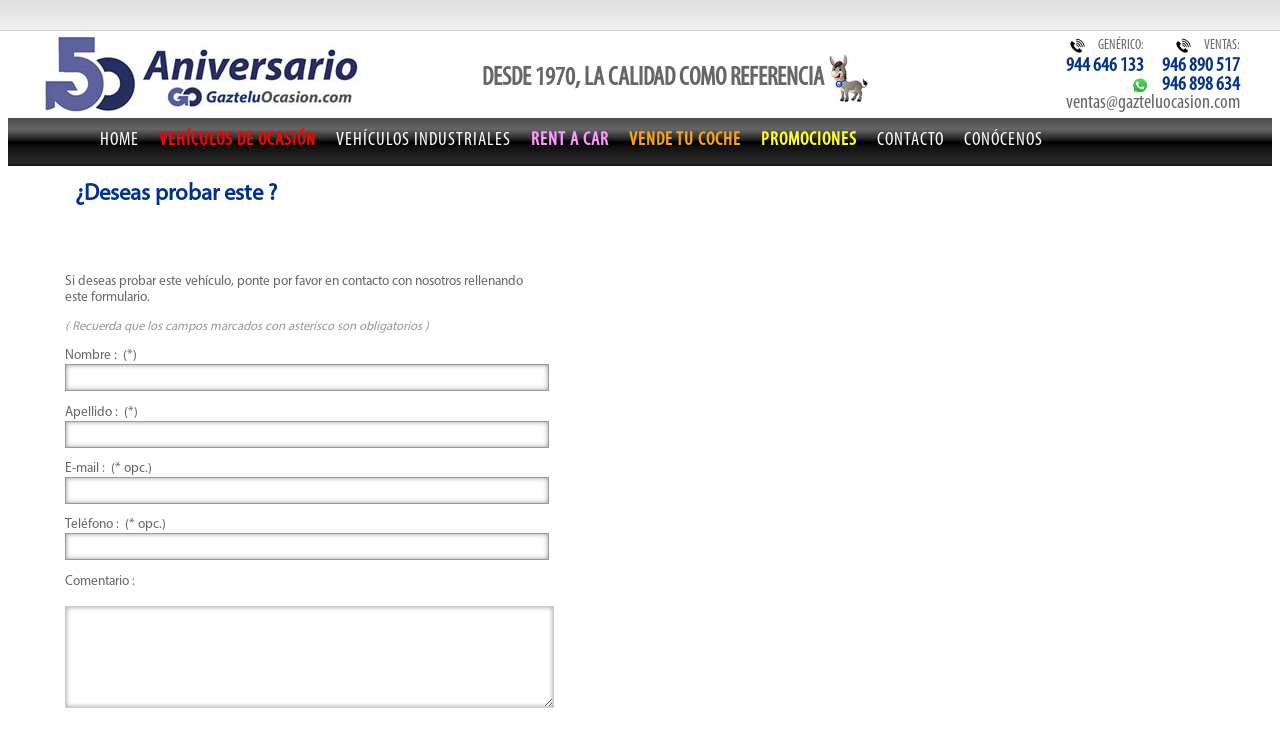

--- FILE ---
content_type: text/html; charset=UTF-8
request_url: https://www.gazteluocasion.com/probar_vehiculo.php?id_vehiculo=11710
body_size: 6932
content:
<!doctype html>
<html lang="es"><head>
<meta charset="utf-8">


<!-- Google Tag Manager -->
<script>(function(w,d,s,l,i){w[l]=w[l]||[];w[l].push({'gtm.start':
new Date().getTime(),event:'gtm.js'});var f=d.getElementsByTagName(s)[0],
j=d.createElement(s),dl=l!='dataLayer'?'&l='+l:'';j.async=true;j.src=
'https://www.googletagmanager.com/gtm.js?id='+i+dl;f.parentNode.insertBefore(j,f);
})(window,document,'script','dataLayer','GTM-KPLW8JJ');</script>
<!-- End Google Tag Manager -->
 


<title>Probar Probar vehiculo - Ref 11710 - Ref 11710 - Segunda mano y ocasión Bilbao</title>
<meta name="title" content="Probar Probar vehiculo - Ref 11710 - Ref 11710 - Segunda mano y ocasión Bilbao" />

<meta name="description" content="Probar Probar vehiculo - Ref 11710 Ref 11710. Gaztelu Ocasión coches seminuevos, de segunda mano y km 0 Bizkaia, Gipuzkoa, Cantabria, Asturias, Vitoria y Navarra."/>

<meta name="keywords" content="coches usados Bizkaia, coches de segunda mano Bizkaia, coches seminuevos Bizkaia, coches km 0 Bizkaia, vehiculos de ocasion Bizkaia, coches de ocasion en Bizkaia, coches de segunda mano vitoria, coches de segunda mano guipuzcoa, coches de segunda mano cantabria"/>

<link rel="icon" href="https://www.gazteluocasion.com/favicon.gif" type="image/x-icon">
<meta name="robots" content="index,follow"/>


<link rel="canonical" href="https://www.gazteluocasion.com/probar_vehiculo.php?id_vehiculo=11710" />	

<meta http-equiv="Content-Language" content="es-ES"/>
<meta name="dc.language" content="es-ES">

<meta property="og:title" content="Probar Probar vehiculo - Ref 11710 - Ref 11710 - Segunda mano y ocasión Bilbao"/> 
<meta property="og:description" content="Probar Probar vehiculo - Ref 11710 Ref 11710. Gaztelu Ocasión coches seminuevos, de segunda mano y km 0 Bizkaia, Gipuzkoa, Cantabria, Asturias, Vitoria y Navarra."/> 
<meta property="og:site_name" content="Gaztelu Ocasión - Coches seminuevos, Km 0 y de segunda mano"/> 
<meta property="og:url" content="https://www.gazteluocasion.com/probar_vehiculo.php?id_vehiculo=11710"/> 
<meta property="og:type" content="website"/>
<meta property="og:image" content="https://www.gazteluocasion.com/img/gaztelu_ocasion_logo.jpg"/>

<meta name="twitter:card" content="summary" />
<meta name="twitter:title" content="Probar Probar vehiculo - Ref 11710 - Ref 11710 - Segunda mano y ocasión Bilbao" />
<meta name="twitter:description" content="Probar Probar vehiculo - Ref 11710 Ref 11710. Gaztelu Ocasión coches seminuevos, de segunda mano y km 0 Bizkaia, Gipuzkoa, Cantabria, Asturias, Vitoria y Navarra." />
<meta name="twitter:image:src" content="https://www.gazteluocasion.com/img/gaztelu_ocasion_logo.jpg" />

<script type="application/ld+json">
[
  {
    "@context": "https://schema.org",
    "@type": "AutoDealer",
    "name": "Leioa - Probar Probar vehiculo - Ref 11710 - Ref 11710 - Segunda mano y ocasión Bilbao",
    "image": "https://www.gazteluocasion.com/img/gaztelu_ocasion_logo.jpg",
    "description": "Leioa. Probar Probar vehiculo - Ref 11710 Ref 11710. Gaztelu Ocasión coches seminuevos, de segunda mano y km 0 Bizkaia, Gipuzkoa, Cantabria, Asturias, Vitoria y Navarra.",
    "url": "www.gazteluocasion.com/probar_vehiculo.php?id_vehiculo=11710",
    "priceRange"  : "€€€",
    "telephone": "+34 944 64 61 33",
    "address": {
      "@type": "PostalAddress",
      "streetAddress": "Gaztelubide Kalea, 1",
      "addressLocality": "Leioa",
      "addressRegion": "Bizkaia",
      "postalCode": "48940",
      "addressCountry": "ES"
    },
    "openingHours": [
      "Mo-Fr 10:00-13:15",
      "Mo-Fr 15:45-19:45",
      "Sa 10:00-13:00"
    ],
    "areaServed": [
      "Bizkaia",
      "Gipuzkoa",
      "Cantabria",
      "Vitoria-Gasteiz"
    ],
    "sameAs": [
      "https://www.facebook.com/GazteluOcasion",
      "https://www.instagram.com/gazteluocasion/"
    ]
  },
  {
    "@context": "https://schema.org",
    "@type": "AutoDealer",
    "name": "Galdácano - Probar Probar vehiculo - Ref 11710 - Ref 11710 - Segunda mano y ocasión Bilbao",
    "image": "https://www.gazteluocasion.com/img/gaztelu_ocasion_logo.jpg",
    "description": "Galdácano. Probar Probar vehiculo - Ref 11710 Ref 11710. Gaztelu Ocasión coches seminuevos, de segunda mano y km 0 Bizkaia, Gipuzkoa, Cantabria, Asturias, Vitoria y Navarra.",
    "url": "www.gazteluocasion.com/probar_vehiculo.php?id_vehiculo=11710",
    "priceRange"  : "€€€",
    "telephone": "+34 944 36 70 48",
    "address": {
      "@type": "PostalAddress",
      "streetAddress": "Ibaizabal Kalea, 25, Bajo mano 5ºD",
      "addressLocality": "Galdácano",
      "addressRegion": "Bizkaia",
      "postalCode": "48960",
      "addressCountry": "ES"
    },
    "openingHours": [
      "Mo-Fr 10:00-13:15",
      "Mo-Fr 15:45-19:45",
      "Sa 10:00-13:00"
    ],
    "areaServed": [
      "Bizkaia",
      "Gipuzkoa",
      "Cantabria",
      "Vitoria-Gasteiz"
    ],
    "sameAs": [
      "https://www.facebook.com/GazteluOcasion",
      "https://www.instagram.com/gazteluocasion/"
    ]
  }
]
</script>


<script type="application/ld+json">
[ 
{
  "@context" : "http://schema.org",
  "@type" : "LocalBusiness",
  "name" : "Galdácano - Probar Probar vehiculo - Ref 11710 - Ref 11710 - Segunda mano y ocasión Bilbao",
  "description" : "Galdácano. Probar Probar vehiculo - Ref 11710 Ref 11710. Gaztelu Ocasión coches seminuevos, de segunda mano y km 0 Bizkaia, Gipuzkoa, Cantabria, Asturias, Vitoria y Navarra.",
  "image" : "https://www.gazteluocasion.com/img/gaztelu_ocasion_logo.jpg",
  "priceRange"  : "€€€",
  "email" : "ventas@gazteluocasion.com",
  "telephone" : "+34 944 36 70 48",
  "address" : {
    "@type" : "PostalAddress",
    "streetAddress" : "Ibaizabal Kalea, 25, Bajo mano 5ºD",
    "addressLocality" : "Galdácano",
    "addressRegion" : "Bizkaia",
    "addressCountry" : "es",
    "postalCode" : "48960"
  },
  "url" : "www.gazteluocasion.com/probar_vehiculo.php?id_vehiculo=11710",
  
  "geo": {
   "@type": "GeoCoordinates",
    "latitude": "43.2319002",
    "longitude": "-2.8579648"
      },
   "hasMap": "https://www.google.com/maps/place/Gaztelu+Ocasi%C3%B3n/@43.2317532,-2.8600299,17z/data=!3m1!4b1!4m5!3m4!1s0x0:0xbd32240663cd43a7!8m2!3d43.2317532!4d-2.8578412",
   "openingHours": "Mo, Tu, We, Th, Fr 10:00-13:30,15:30-20:00 Sa 10:00-13:00"
}
,
{
  "@context" : "http://schema.org",
  "@type" : "LocalBusiness",
  "name" : "Leioa - Probar Probar vehiculo - Ref 11710 - Ref 11710 - Segunda mano y ocasión Bilbao",
  "description" : "Leioa. Probar Probar vehiculo - Ref 11710 Ref 11710. Gaztelu Ocasión coches seminuevos, de segunda mano y km 0 Bizkaia, Gipuzkoa, Cantabria, Asturias, Vitoria y Navarra.",
  "image" : "https://www.gazteluocasion.com/img/gaztelu_ocasion_logo.jpg",
  "priceRange"  : "€€€",
  "email" : "ventas@gazteluocasion.com",
  "telephone" : "944 64 61 33",
  "address" : {
    "@type" : "PostalAddress",
    "streetAddress" : "Gaztelubide Kalea, 1",
    "addressLocality" : "Leioa",
    "addressCountry" : "es",
    "addressRegion" : "Bizkaia",

    "postalCode" : "48940"
  },
  "url" : "www.gazteluocasion.com/probar_vehiculo.php?id_vehiculo=11710",
  
  "geo": {
   "@type": "GeoCoordinates",
    "latitude": "43.325297",
    "longitude": "-3.006513"
      },
   "hasMap": "https://www.google.com/maps/place/Gaztelu+Ocasi%C3%B3n/@43.325297,-3.0087017,17z/data=!3m1!4b1!4m5!3m4!1s0x0:0xfd7fc53f330ac582!8m2!3d43.325297!4d-3.006513",
   "openingHours": "Mo, Tu, We, Th, Fr 10:00-13:15,15:45-19:45 Sa 10:00-13:00"
}
]
</script>


<!-- Mapa de Calor -->
<script type="text/javascript">
setTimeout(function(){var a=document.createElement("script");
var b=document.getElementsByTagName("script")[0];
a.src=document.location.protocol+"//script.crazyegg.com/pages/scripts/0051/5116.js?"+Math.floor(new Date().getTime()/3600000);
a.async=true;a.type="text/javascript";b.parentNode.insertBefore(a,b)}, 1);
</script>
<!-- End Mapa de Calor -->

<meta name="DC.Creator" content="Laluca Comunicacion">
<meta name="author" content="Laluca Comunicacion">	

<meta name="googlebot" content="index, follow">
<meta name="robots" content="all">
<meta content="2 days" name="revisit-after">

<base href="https://www.gazteluocasion.com/"><link href="css/gaztelu_ocasion2021.css" rel="stylesheet" type="text/css">
<link rel="shortcut icon" href="./favicon.gif">

<link rel="contents" href="mapa_web.php">

<script src="./js/common.js"></script>
<script src="./js/jquery1.11.js"></script>

<script src="./js/doubletaptogo.min.js"></script>


<script>
	<!--
	$( function() {
		$( '#nav li:has(ul)' ).doubleTapToGo();
	});
	
	$(function() {
	  $(".enlacetasacion").on("click", function() {
		var href=$(this).data("href");
		location.href = './vender-mi-coche.php';
	  });
	});
	
	$(function() {
	  $(".enlaceoferta").on("click", function() {
		var href=$(this).data("href");
		location.href = 'https://www.gazteluocasion.com/ofertas/';
	  });
	});
	
	$(function() {
	  $(".enlacerentcar").on("click", function() {
		var href=$(this).data("href");
		location.href = 'https://www.gazteluindustriales.com/gaztelurentcar';
	  });
	});
	
	function recargarModelo(){ //esperando la carga... 
	   //realizo la call via jquery ajax 
	   valoresget = [];
	   valoresget['marca'] = jQuery('select[name="marca"]').val();
	   // alert(valoresget['marca']);
	   //var data_to_send = jQuery.serialize(valoresget);
	   
	   jQuery('#modelo_vehiculo').html('<option value="-">Cargando...</option>'); 
	   jQuery.ajax({ 
		url: './procesarmodelo.php', 
		// 'tecnologia='+val, 
		data: {marca: valoresget['marca'] },
		type:  'GET',
		success: function(result){ 
			//alert(result); // Control
			jQuery('#modelo_vehiculo').html(result); 
			} 
		});
	
    }
	
	
	function selectModelo (val) {
   		// Lo primero de todo, establecemos el valor seleccionado como único
		//establecerTecnologia(val);
		// Obtenemos el resto de valores para ver si hemos de trabajar con el contenido de los campos select 
		recargarModelo();

	}
	
	
	function mostrar2(elemento) {
		var obj = document.getElementById(elemento);
		obj.style.display = 'block';
	}


	-->
</script>
<link type="text/css" rel="stylesheet" href="./css/animate.css" />
<link rel="stylesheet" href="https://cdnjs.cloudflare.com/ajax/libs/font-awesome/4.7.0/css/font-awesome.min.css" type="text/css">
<link href="css/hover-min.css" rel="stylesheet" media="all">

<script src="js/WOW-master/wow.min.js"></script>
<script>
    new WOW().init();
</script>

<!-- Start Insights Pixel --> 
<script> var tD=(new Date).toISOString().slice(0,10);window.sfpid = 937765;var u="https://cdn.serviceform.com/serviceform-tools/pixel/sf-pixel.js?"+tD,t=document.createElement("script");t.setAttribute("type","text/javascript"),t.setAttribute("src",u),t.async=!0,(document.getElementsByTagName("head")[0]||document.documentElement).appendChild(t); </script> 
<!-- End Insights Pixel -->
<!-- Serviceform Embed --> <script> var tD=(new Date).toISOString().slice(0,10);window.sf3pid = "lldQ1kJ11dNk498iUwtX";var u="https://dash.serviceform.com/embed/sf-pixel.js?"+tD,t=document.createElement("script");t.setAttribute("type","text/javascript"),t.setAttribute("src",u),t.async=!0,(document.getElementsByTagName("head")[0]||document.documentElement).appendChild(t); </script> <!-- End Serviceform Embed -->


<script>
<!--
$(document).ready(function(){
 
	$('.ir-arriba').click(function(){
		$('body, html').animate({
			scrollTop: '0px'
		}, 300);
	});
 
	$(window).scroll(function(){
		if( $(this).scrollTop() > 0 ){
			$('.ir-arriba').slideDown(300);
		} else {
			$('.ir-arriba').slideUp(300);
		}
	});
 
});

$(function(){

     $('a[href*=#]').click(function() {

     if (location.pathname.replace(/^\//,'') == this.pathname.replace(/^\//,'')
         && location.hostname == this.hostname) {

             var $target = $(this.hash);

             $target = $target.length && $target || $('[name=' + this.hash.slice(1) +']');

             if ($target.length) {

                 var targetOffset = $target.offset().top;

                 $('html,body').animate({scrollTop: targetOffset}, 1000);

                 return false;

            }

       }

   });

});

<!-- en no moviles, cabecera sticky --->
$(window).scroll(function(){
  var sticky = $('.sticky'),
      scroll = $(window).scrollTop();

  if (scroll >= 300) sticky.addClass('fixed');
  else sticky.removeClass('fixed');
});

-->
</script>


<script id="Cookiebot" src="https://consent.cookiebot.com/uc.js" data-cbid="e4dc4864-5c13-467f-86c3-5ed2bf8a8173" data-blockingmode="auto" type="text/javascript"></script>

<script src="https://www.google.com/recaptcha/api.js" async defer></script>

<!--[if lt IE 9]>
<script src="http://html5shiv.googlecode.com/svn/trunk/html5.js"></script>
<script src="http://css3-mediaqueries-js.googlecode.com/svn/trunk/css3-mediaqueries.js"></script>
<![endif]-->


</head>

<body>

		<!-- Google Tag Manager (noscript) -->
    <noscript><iframe src="https://www.googletagmanager.com/ns.html?id=GTM-KPLW8JJ"
    height="0" width="0" style="display:none;visibility:hidden"></iframe></noscript>
	<!-- End Google Tag Manager (noscript) -->  
	<span class="ir-arriba"></span>
    <!--[if lt IE 7]>
        <p class="chromeframe">You are using an <strong>outdated</strong> browser. Please <a href="http://browsehappy.com/">upgrade your browser</a> or 
        <a href="http://www.google.com/chromeframe/?redirect=true">activate Google Chrome Frame</a> to improve your experience.</p>
    <![endif]-->

	<!--<div id="opaca" onClick="ocultar('opaca');ocultar('masinfo');"></div>
	<div id="masinfo">
		<p class="centrado"><a href="javascript: ocultar('masinfo');javascript: ocultar('opaca');">Cerrar [X]</a></p>
	</div>-->
    
    	   
    	    <div id="barra_superior">
    	<div id="cont_barra_superior">
        	<div id="cont_h1">
            			        
        
                    </div> 
        </div>
    </div>
        
    	
    	
    <header id="cabecera" class="sticky">
	
    	<div id="cont_cabecera">
        	<div id="cont_logo" style="padding-top: 5px;padding-bottom: 5px;"><!-- eliminar estilo con logo normal -->
                <a href="./" rel="nofollow" title="Volver a la página de inicio">
                    <!--<img src="./img/gazteluocasion.com.jpg" alt="Gaztelu Ocasión.com" id="logo">-->
					 
                    <h1 style="display: inline">
						<img src="./img/Gaztelu-50-Aniversario.jpg" 
						alt= "Probar Probar vehiculo - Ref 11710 - Segunda mano y ocasión Bilbao"
						id="logo">
					</h1>
                </a>
            </div>

            <div id="cont_cabecera_der">   
                <div id="cont_contacto">
                   <!--<p><span><img src="./img/telficon.png" alt=""> <a href="tel: 944646133">94 464 61 33</a></span><br>
				   <span><img src="./img/telficon2.png" alt=""> <a href="https://wa.me/34688727974">688 72 79 74</a></span><br>
				   <a href="mailto: ventas@gazteluocasion.com" class="correo">ventas@gazteluocasion.com</a></p>-->
                   <div id="cont_contacto_telfizq">
                   	<small><img src="./img/telficon.png" alt=""> Genérico:</small><br />
                   	<a href="tel: 944 646 133">944 646 133</a>
                   </div>
                   <div id="cont_contacto_telfder">
                   	<small><img src="./img/telficon.png" alt=""> Ventas:</small><br />
                   	<a href="tel: 946 890 517">946 890 517</a>
                   </div>
				   <div class="separador"></div>
				   <div id="cont_contacto_mail"><span><img src="./img/whatsapp3.png" alt=""> <a href="https://wa.me/34946898634">946 898 634</a><br></span>
				   <a href="mailto: ventas@gazteluocasion.com" class="correo">ventas@gazteluocasion.com</a></div>
    			</div>
                <div class="separador"></div>
            </div>
            
			<div id="cabcentral"><b>Desde 1970, la calidad como referencia</b> <img src="./img/burro_cab.jpg" alt="" class="wow fadeIn" data-wow-delay="0.2s">
            </div>
        </div>
        <div class="separador"></div>
        
        		            <script language="javascript" type="text/javascript">
			<!--
			var oculto = 0;
			
			$(document).ready(function(){ 
			   $('#amenudesp').on('click',function(){
				  if (oculto == 0) {
				  	oculto = 1;
				  } else {
					oculto = 0;
				  }
				  $('#nav').toggle('slow');
			   });  
			});

			$(window).resize(function() {
				var w = $(window).width();
				if (w > 785 && $('#nav').is(':hidden')) {
					$('#nav').show();
				} 
				if (w < 785 && oculto == 0) {
					$('#nav').hide();
				}
			});
			-->
			</script>
        
        <div id="menu_principal">
        <a id="amenudesp"><img src="./img/menu.png" alt="Menú" id="menuicon"></a>
        <nav role="navigation">
        	<div id="cont_menu">
                <ul id="nav">
                    <li><a href="index.php" rel="follow">Home</a></li>
                    <li><a href="listado.php?from=vehiculos"><b style="color: #F00">Vehículos de ocasión</b></a>
						<ul class="submenu">
                        	<li><a href="outlet.php">Outlet</a></li>
                            <li><a href="electricos.php"><b style="color: #B9D17A">Vehículos ECO</b></a></li>
                         	<li><a href="entregas.php">Entregas</a></li>
                    	</ul>
					</li>
                    					<li><a href="https://www.gazteluindustriales.com/">Vehículos Industriales</a></li>
                    <li><a href="https://www.gazteluindustriales.com/gaztelurentcar"><b style="color: #FF99FF;">Rent A Car</b></a></li>
                    <!--<li><a href="outlet.php"><b style="color: #649FD0">OUTLET</b></a></li>-->
                    <li><a href="vender-mi-coche.php"><b style="color: #F6A319">VENDE TU COCHE</b></a>
                    	<ul class="submenu">   
                         	<li><a href="compras.php">Compras</a></li>
                        </ul>
                    </li>
                    <li><a href="promociones.php"><b style="color: #FFFF26">Promociones</b></a></li>
                    <!--<li><a href="https://www.gazteluocasion.com/ofertas/"><b style="color: #B9D17A">Ofertas</b></a></li>-->
                    <li><a href="contacto.php">Contacto</a>
                        <ul class="submenu">
                            <li><a href="equipo.php">Equipo de Ventas</a></li>
                            <li><a href="donde_estamos.php">Encuéntranos</a></li>
                        </ul>
                    </li>
                    <!--<li><a href="videos.php">Consejos</a></li>-->
                    <li><a href="quienes_somos.php">Conócenos</a>
                   	<ul class="submenu">   
                         <li><a href="servicios.php">Servicios</a></li>
						 <!--<li><a href="donde_estamos.php">Dónde estamos</a></li>-->
						 <li><a href="envios.php">Envíos</a></li>
                         <!--<li><a href="javascript: window.alert('Próximamente');">Financiación</a></li>
                         <li><a href="donde_estamos.php">Dónde estamos</a></li>-->
                         <li><a href="noticias.php">Noticias</a></li>
                         <li><a href="videos.php">Consejos</a></li>
                         <li><a href="http://www.amaiacar.com/" target="_blank" title="Concesionario Oficial de Peugeot en Vizcaya">Amaia Car</a></li>
                    </ul>
                    </li>
                </ul>
            </div>
        </nav>
        </div>
        
                
	</header>
        
    
    <div id="contenedor">
    
    			<form id="fcontacto" name="fcontacto" method="post" action="enviar_probarvehiculo.php">
			
			<input type="hidden" id="id_vehiculo" name="id_vehiculo" value="11710">          		
				
			<input type="hidden" id="vehiculo" name="vehiculo" value="">          	
						
			<input type="hidden" id="tipo" name="tipo" value="VO">       
			
					    <h2>¿Deseas probar este ?</h2>
            
            <div class="separador"><br></div>
                
            <div class="cap">
                            
               <p><br><br>Si deseas probar este vehículo, ponte por favor en contacto con nosotros rellenando este formulario.</p>
   			   <p class="condicionesmail"><em>( Recuerda que los campos marcados con asterisco son obligatorios )</em></p>
			   
			    <p><label for="nombre">Nombre :&nbsp;&nbsp;(*)
            		<input name="nombre" type="text" class="cajatexto" id="nombre" >
                  </label>
                </p>
                
                <p><label for="apellido"><span class="etiq">Apellido :&nbsp;&nbsp;(*)</span><br>
                        <input type="text" id="apellido" name="apellido" value="" class="cajatexto" 
                        required aria-required="true" /></label></p>
			                   
                <p><label for="email">E-mail :&nbsp;&nbsp;(* opc.)
            		<input name="email" type="text" class="cajatexto" id="email" >
                  </label>
                </p>
                
                <p><label for="telefono">Teléfono :&nbsp;&nbsp;(* opc.)
                  <input name="telefono" type="text" class="cajatexto" id="telefono">
                  </label>
                </p>
				
                <p><label for="texto">Comentario :<br />
                  <br /> 
                  <textarea name="texto" rows="3" id="texto" class="cajatextarea" ></textarea>
                  </label></p>
                
                
                <p class="condicionesmail"><em>Los datos proporcionados pasarán a formar parte de un fichero propiedad
                de Talleres Gaztelu S.L., con sede en C/ Gaztelubide Kalea 1 - Leioa.
                Para cualquier modificación, consulta, baja etc puede hacerlo a través de 
                <a href="mailto: ventas@gazteluocasion.com" class="enlace">ventas@gazteluocasion.com</a>.</em></p>
				
				<div class="g-recaptcha" data-sitekey="6LcEjtQUAAAAAJ6J2HrDn-Xm9Nv8Ew8lkKlgdZ_D"></div>
                
                <p>
                <input name="Submit" type="submit" class="boton" 
                onclick="MM_validateForm('nombre','','R','apellidos','','R','email','','RisEmail','asunto','','R','texto','','R');return document.MM_returnValue" value="Enviar">
                </p>
            </div>
            
            <div class="cap2">	
                        </div>
            
            <div class="separador"></div>
            </form>
            
            
       	        
        <div class="separador"></div>
        
    </div>    
			<div class="separador"></div>
        
        <footer id="pie">
            
        	<div id="cont_pie">
                <div class="pie_info">
                	<div class="cont_pieinfo">
                        <h4>Accesos rápidos</h4>
                        <ul>
                            <li><a href="https://www.gazteluocasion.com/listado.php">Coches</a></li>
                            <li><a href="https://www.gazteluindustriales.com/">Furgonetas</a></li>
                        </ul>
                        <h4><br />Síguenos en las redes!</h4>
                        <div id="socialpie">
                            <ul>
                                <li><a href="https://www.facebook.com/GazteluOcasion" title="Síguenos en Facebook!" target="_blank" rel="nofollow"><img src="./img/icono-facebook.png" alt="Facebook" /></a></li>
                                <li><a href="https://www.youtube.com/channel/UCbN9xhqxhCzodA6l1o_y9_w" target="_blank" title="Síguenos en Youtube!" rel="nofollow"><img src="./img/icono-youtube.png" alt="Youtube" /></a></li>
								<li><a href="https://www.instagram.com/gazteluocasion/?hl=es" target="_blank" title="Síguenos en Instagram" rel="nofollow"><img src="./img/icono-instagram.png" alt="Instagram" /></a></li>
                            </ul>
                        </div>
                    </div>
                </div>
                
                <div class="pie_info">
                	<div class="cont_pieinfo">
                        <h4>Condiciones generales</h4>
                        <p>Aquí podrá encontrar toda la información relativa a los términos de uso de nuestra web, así como nuestras políticas de privacidad.</p>
                        <ul>
                            <li><a href="aviso_legal.php">Aviso Legal</a></li>
                            <li><a href="politica_de_privacidad.php">Política de Privacidad</a></li>
                            <li><a href="politica_de_cookies.php">Política de Cookies</a></li>
                        </ul>
                    </div>
                </div>
                
                <div class="pie_info">
                	<div class="cont_pieinfo">
                        <h4>Otras informaciones</h4>
                        <p>Información adicional sobre el uso de cookies en nuestro sitio web y el mapa general del mismo con el árbol de secciones contenidas. </p>
                        <ul>
                            <li><a href="mapa_web.php">Mapa Web</a></li>
                            <li><a href="infocookies.php">Información sobre Cookies</a></li>
                        </ul>
                    </div>
                </div>
            </div>
        
        	<div class="separador"></div>
            
        		<div id="autor">
    	<p>&copy; 2026 Talleres Gaztelu. Todos los derechos reservados. &nbsp; &nbsp; 
        <a href="http://www.laluca.com" title="Agencia de dieño y desarrollo web en Bilbao" rel="nofollow">Diseño y desarrollo web</a> : Laluca Comunicación</p>
    </div>			
            
        </footer>
        
 
    
    	
        </body>
</html>


--- FILE ---
content_type: text/html; charset=utf-8
request_url: https://www.google.com/recaptcha/api2/anchor?ar=1&k=6LcEjtQUAAAAAJ6J2HrDn-Xm9Nv8Ew8lkKlgdZ_D&co=aHR0cHM6Ly93d3cuZ2F6dGVsdW9jYXNpb24uY29tOjQ0Mw..&hl=en&v=N67nZn4AqZkNcbeMu4prBgzg&size=normal&anchor-ms=20000&execute-ms=30000&cb=vlr6hxkdycm0
body_size: 49308
content:
<!DOCTYPE HTML><html dir="ltr" lang="en"><head><meta http-equiv="Content-Type" content="text/html; charset=UTF-8">
<meta http-equiv="X-UA-Compatible" content="IE=edge">
<title>reCAPTCHA</title>
<style type="text/css">
/* cyrillic-ext */
@font-face {
  font-family: 'Roboto';
  font-style: normal;
  font-weight: 400;
  font-stretch: 100%;
  src: url(//fonts.gstatic.com/s/roboto/v48/KFO7CnqEu92Fr1ME7kSn66aGLdTylUAMa3GUBHMdazTgWw.woff2) format('woff2');
  unicode-range: U+0460-052F, U+1C80-1C8A, U+20B4, U+2DE0-2DFF, U+A640-A69F, U+FE2E-FE2F;
}
/* cyrillic */
@font-face {
  font-family: 'Roboto';
  font-style: normal;
  font-weight: 400;
  font-stretch: 100%;
  src: url(//fonts.gstatic.com/s/roboto/v48/KFO7CnqEu92Fr1ME7kSn66aGLdTylUAMa3iUBHMdazTgWw.woff2) format('woff2');
  unicode-range: U+0301, U+0400-045F, U+0490-0491, U+04B0-04B1, U+2116;
}
/* greek-ext */
@font-face {
  font-family: 'Roboto';
  font-style: normal;
  font-weight: 400;
  font-stretch: 100%;
  src: url(//fonts.gstatic.com/s/roboto/v48/KFO7CnqEu92Fr1ME7kSn66aGLdTylUAMa3CUBHMdazTgWw.woff2) format('woff2');
  unicode-range: U+1F00-1FFF;
}
/* greek */
@font-face {
  font-family: 'Roboto';
  font-style: normal;
  font-weight: 400;
  font-stretch: 100%;
  src: url(//fonts.gstatic.com/s/roboto/v48/KFO7CnqEu92Fr1ME7kSn66aGLdTylUAMa3-UBHMdazTgWw.woff2) format('woff2');
  unicode-range: U+0370-0377, U+037A-037F, U+0384-038A, U+038C, U+038E-03A1, U+03A3-03FF;
}
/* math */
@font-face {
  font-family: 'Roboto';
  font-style: normal;
  font-weight: 400;
  font-stretch: 100%;
  src: url(//fonts.gstatic.com/s/roboto/v48/KFO7CnqEu92Fr1ME7kSn66aGLdTylUAMawCUBHMdazTgWw.woff2) format('woff2');
  unicode-range: U+0302-0303, U+0305, U+0307-0308, U+0310, U+0312, U+0315, U+031A, U+0326-0327, U+032C, U+032F-0330, U+0332-0333, U+0338, U+033A, U+0346, U+034D, U+0391-03A1, U+03A3-03A9, U+03B1-03C9, U+03D1, U+03D5-03D6, U+03F0-03F1, U+03F4-03F5, U+2016-2017, U+2034-2038, U+203C, U+2040, U+2043, U+2047, U+2050, U+2057, U+205F, U+2070-2071, U+2074-208E, U+2090-209C, U+20D0-20DC, U+20E1, U+20E5-20EF, U+2100-2112, U+2114-2115, U+2117-2121, U+2123-214F, U+2190, U+2192, U+2194-21AE, U+21B0-21E5, U+21F1-21F2, U+21F4-2211, U+2213-2214, U+2216-22FF, U+2308-230B, U+2310, U+2319, U+231C-2321, U+2336-237A, U+237C, U+2395, U+239B-23B7, U+23D0, U+23DC-23E1, U+2474-2475, U+25AF, U+25B3, U+25B7, U+25BD, U+25C1, U+25CA, U+25CC, U+25FB, U+266D-266F, U+27C0-27FF, U+2900-2AFF, U+2B0E-2B11, U+2B30-2B4C, U+2BFE, U+3030, U+FF5B, U+FF5D, U+1D400-1D7FF, U+1EE00-1EEFF;
}
/* symbols */
@font-face {
  font-family: 'Roboto';
  font-style: normal;
  font-weight: 400;
  font-stretch: 100%;
  src: url(//fonts.gstatic.com/s/roboto/v48/KFO7CnqEu92Fr1ME7kSn66aGLdTylUAMaxKUBHMdazTgWw.woff2) format('woff2');
  unicode-range: U+0001-000C, U+000E-001F, U+007F-009F, U+20DD-20E0, U+20E2-20E4, U+2150-218F, U+2190, U+2192, U+2194-2199, U+21AF, U+21E6-21F0, U+21F3, U+2218-2219, U+2299, U+22C4-22C6, U+2300-243F, U+2440-244A, U+2460-24FF, U+25A0-27BF, U+2800-28FF, U+2921-2922, U+2981, U+29BF, U+29EB, U+2B00-2BFF, U+4DC0-4DFF, U+FFF9-FFFB, U+10140-1018E, U+10190-1019C, U+101A0, U+101D0-101FD, U+102E0-102FB, U+10E60-10E7E, U+1D2C0-1D2D3, U+1D2E0-1D37F, U+1F000-1F0FF, U+1F100-1F1AD, U+1F1E6-1F1FF, U+1F30D-1F30F, U+1F315, U+1F31C, U+1F31E, U+1F320-1F32C, U+1F336, U+1F378, U+1F37D, U+1F382, U+1F393-1F39F, U+1F3A7-1F3A8, U+1F3AC-1F3AF, U+1F3C2, U+1F3C4-1F3C6, U+1F3CA-1F3CE, U+1F3D4-1F3E0, U+1F3ED, U+1F3F1-1F3F3, U+1F3F5-1F3F7, U+1F408, U+1F415, U+1F41F, U+1F426, U+1F43F, U+1F441-1F442, U+1F444, U+1F446-1F449, U+1F44C-1F44E, U+1F453, U+1F46A, U+1F47D, U+1F4A3, U+1F4B0, U+1F4B3, U+1F4B9, U+1F4BB, U+1F4BF, U+1F4C8-1F4CB, U+1F4D6, U+1F4DA, U+1F4DF, U+1F4E3-1F4E6, U+1F4EA-1F4ED, U+1F4F7, U+1F4F9-1F4FB, U+1F4FD-1F4FE, U+1F503, U+1F507-1F50B, U+1F50D, U+1F512-1F513, U+1F53E-1F54A, U+1F54F-1F5FA, U+1F610, U+1F650-1F67F, U+1F687, U+1F68D, U+1F691, U+1F694, U+1F698, U+1F6AD, U+1F6B2, U+1F6B9-1F6BA, U+1F6BC, U+1F6C6-1F6CF, U+1F6D3-1F6D7, U+1F6E0-1F6EA, U+1F6F0-1F6F3, U+1F6F7-1F6FC, U+1F700-1F7FF, U+1F800-1F80B, U+1F810-1F847, U+1F850-1F859, U+1F860-1F887, U+1F890-1F8AD, U+1F8B0-1F8BB, U+1F8C0-1F8C1, U+1F900-1F90B, U+1F93B, U+1F946, U+1F984, U+1F996, U+1F9E9, U+1FA00-1FA6F, U+1FA70-1FA7C, U+1FA80-1FA89, U+1FA8F-1FAC6, U+1FACE-1FADC, U+1FADF-1FAE9, U+1FAF0-1FAF8, U+1FB00-1FBFF;
}
/* vietnamese */
@font-face {
  font-family: 'Roboto';
  font-style: normal;
  font-weight: 400;
  font-stretch: 100%;
  src: url(//fonts.gstatic.com/s/roboto/v48/KFO7CnqEu92Fr1ME7kSn66aGLdTylUAMa3OUBHMdazTgWw.woff2) format('woff2');
  unicode-range: U+0102-0103, U+0110-0111, U+0128-0129, U+0168-0169, U+01A0-01A1, U+01AF-01B0, U+0300-0301, U+0303-0304, U+0308-0309, U+0323, U+0329, U+1EA0-1EF9, U+20AB;
}
/* latin-ext */
@font-face {
  font-family: 'Roboto';
  font-style: normal;
  font-weight: 400;
  font-stretch: 100%;
  src: url(//fonts.gstatic.com/s/roboto/v48/KFO7CnqEu92Fr1ME7kSn66aGLdTylUAMa3KUBHMdazTgWw.woff2) format('woff2');
  unicode-range: U+0100-02BA, U+02BD-02C5, U+02C7-02CC, U+02CE-02D7, U+02DD-02FF, U+0304, U+0308, U+0329, U+1D00-1DBF, U+1E00-1E9F, U+1EF2-1EFF, U+2020, U+20A0-20AB, U+20AD-20C0, U+2113, U+2C60-2C7F, U+A720-A7FF;
}
/* latin */
@font-face {
  font-family: 'Roboto';
  font-style: normal;
  font-weight: 400;
  font-stretch: 100%;
  src: url(//fonts.gstatic.com/s/roboto/v48/KFO7CnqEu92Fr1ME7kSn66aGLdTylUAMa3yUBHMdazQ.woff2) format('woff2');
  unicode-range: U+0000-00FF, U+0131, U+0152-0153, U+02BB-02BC, U+02C6, U+02DA, U+02DC, U+0304, U+0308, U+0329, U+2000-206F, U+20AC, U+2122, U+2191, U+2193, U+2212, U+2215, U+FEFF, U+FFFD;
}
/* cyrillic-ext */
@font-face {
  font-family: 'Roboto';
  font-style: normal;
  font-weight: 500;
  font-stretch: 100%;
  src: url(//fonts.gstatic.com/s/roboto/v48/KFO7CnqEu92Fr1ME7kSn66aGLdTylUAMa3GUBHMdazTgWw.woff2) format('woff2');
  unicode-range: U+0460-052F, U+1C80-1C8A, U+20B4, U+2DE0-2DFF, U+A640-A69F, U+FE2E-FE2F;
}
/* cyrillic */
@font-face {
  font-family: 'Roboto';
  font-style: normal;
  font-weight: 500;
  font-stretch: 100%;
  src: url(//fonts.gstatic.com/s/roboto/v48/KFO7CnqEu92Fr1ME7kSn66aGLdTylUAMa3iUBHMdazTgWw.woff2) format('woff2');
  unicode-range: U+0301, U+0400-045F, U+0490-0491, U+04B0-04B1, U+2116;
}
/* greek-ext */
@font-face {
  font-family: 'Roboto';
  font-style: normal;
  font-weight: 500;
  font-stretch: 100%;
  src: url(//fonts.gstatic.com/s/roboto/v48/KFO7CnqEu92Fr1ME7kSn66aGLdTylUAMa3CUBHMdazTgWw.woff2) format('woff2');
  unicode-range: U+1F00-1FFF;
}
/* greek */
@font-face {
  font-family: 'Roboto';
  font-style: normal;
  font-weight: 500;
  font-stretch: 100%;
  src: url(//fonts.gstatic.com/s/roboto/v48/KFO7CnqEu92Fr1ME7kSn66aGLdTylUAMa3-UBHMdazTgWw.woff2) format('woff2');
  unicode-range: U+0370-0377, U+037A-037F, U+0384-038A, U+038C, U+038E-03A1, U+03A3-03FF;
}
/* math */
@font-face {
  font-family: 'Roboto';
  font-style: normal;
  font-weight: 500;
  font-stretch: 100%;
  src: url(//fonts.gstatic.com/s/roboto/v48/KFO7CnqEu92Fr1ME7kSn66aGLdTylUAMawCUBHMdazTgWw.woff2) format('woff2');
  unicode-range: U+0302-0303, U+0305, U+0307-0308, U+0310, U+0312, U+0315, U+031A, U+0326-0327, U+032C, U+032F-0330, U+0332-0333, U+0338, U+033A, U+0346, U+034D, U+0391-03A1, U+03A3-03A9, U+03B1-03C9, U+03D1, U+03D5-03D6, U+03F0-03F1, U+03F4-03F5, U+2016-2017, U+2034-2038, U+203C, U+2040, U+2043, U+2047, U+2050, U+2057, U+205F, U+2070-2071, U+2074-208E, U+2090-209C, U+20D0-20DC, U+20E1, U+20E5-20EF, U+2100-2112, U+2114-2115, U+2117-2121, U+2123-214F, U+2190, U+2192, U+2194-21AE, U+21B0-21E5, U+21F1-21F2, U+21F4-2211, U+2213-2214, U+2216-22FF, U+2308-230B, U+2310, U+2319, U+231C-2321, U+2336-237A, U+237C, U+2395, U+239B-23B7, U+23D0, U+23DC-23E1, U+2474-2475, U+25AF, U+25B3, U+25B7, U+25BD, U+25C1, U+25CA, U+25CC, U+25FB, U+266D-266F, U+27C0-27FF, U+2900-2AFF, U+2B0E-2B11, U+2B30-2B4C, U+2BFE, U+3030, U+FF5B, U+FF5D, U+1D400-1D7FF, U+1EE00-1EEFF;
}
/* symbols */
@font-face {
  font-family: 'Roboto';
  font-style: normal;
  font-weight: 500;
  font-stretch: 100%;
  src: url(//fonts.gstatic.com/s/roboto/v48/KFO7CnqEu92Fr1ME7kSn66aGLdTylUAMaxKUBHMdazTgWw.woff2) format('woff2');
  unicode-range: U+0001-000C, U+000E-001F, U+007F-009F, U+20DD-20E0, U+20E2-20E4, U+2150-218F, U+2190, U+2192, U+2194-2199, U+21AF, U+21E6-21F0, U+21F3, U+2218-2219, U+2299, U+22C4-22C6, U+2300-243F, U+2440-244A, U+2460-24FF, U+25A0-27BF, U+2800-28FF, U+2921-2922, U+2981, U+29BF, U+29EB, U+2B00-2BFF, U+4DC0-4DFF, U+FFF9-FFFB, U+10140-1018E, U+10190-1019C, U+101A0, U+101D0-101FD, U+102E0-102FB, U+10E60-10E7E, U+1D2C0-1D2D3, U+1D2E0-1D37F, U+1F000-1F0FF, U+1F100-1F1AD, U+1F1E6-1F1FF, U+1F30D-1F30F, U+1F315, U+1F31C, U+1F31E, U+1F320-1F32C, U+1F336, U+1F378, U+1F37D, U+1F382, U+1F393-1F39F, U+1F3A7-1F3A8, U+1F3AC-1F3AF, U+1F3C2, U+1F3C4-1F3C6, U+1F3CA-1F3CE, U+1F3D4-1F3E0, U+1F3ED, U+1F3F1-1F3F3, U+1F3F5-1F3F7, U+1F408, U+1F415, U+1F41F, U+1F426, U+1F43F, U+1F441-1F442, U+1F444, U+1F446-1F449, U+1F44C-1F44E, U+1F453, U+1F46A, U+1F47D, U+1F4A3, U+1F4B0, U+1F4B3, U+1F4B9, U+1F4BB, U+1F4BF, U+1F4C8-1F4CB, U+1F4D6, U+1F4DA, U+1F4DF, U+1F4E3-1F4E6, U+1F4EA-1F4ED, U+1F4F7, U+1F4F9-1F4FB, U+1F4FD-1F4FE, U+1F503, U+1F507-1F50B, U+1F50D, U+1F512-1F513, U+1F53E-1F54A, U+1F54F-1F5FA, U+1F610, U+1F650-1F67F, U+1F687, U+1F68D, U+1F691, U+1F694, U+1F698, U+1F6AD, U+1F6B2, U+1F6B9-1F6BA, U+1F6BC, U+1F6C6-1F6CF, U+1F6D3-1F6D7, U+1F6E0-1F6EA, U+1F6F0-1F6F3, U+1F6F7-1F6FC, U+1F700-1F7FF, U+1F800-1F80B, U+1F810-1F847, U+1F850-1F859, U+1F860-1F887, U+1F890-1F8AD, U+1F8B0-1F8BB, U+1F8C0-1F8C1, U+1F900-1F90B, U+1F93B, U+1F946, U+1F984, U+1F996, U+1F9E9, U+1FA00-1FA6F, U+1FA70-1FA7C, U+1FA80-1FA89, U+1FA8F-1FAC6, U+1FACE-1FADC, U+1FADF-1FAE9, U+1FAF0-1FAF8, U+1FB00-1FBFF;
}
/* vietnamese */
@font-face {
  font-family: 'Roboto';
  font-style: normal;
  font-weight: 500;
  font-stretch: 100%;
  src: url(//fonts.gstatic.com/s/roboto/v48/KFO7CnqEu92Fr1ME7kSn66aGLdTylUAMa3OUBHMdazTgWw.woff2) format('woff2');
  unicode-range: U+0102-0103, U+0110-0111, U+0128-0129, U+0168-0169, U+01A0-01A1, U+01AF-01B0, U+0300-0301, U+0303-0304, U+0308-0309, U+0323, U+0329, U+1EA0-1EF9, U+20AB;
}
/* latin-ext */
@font-face {
  font-family: 'Roboto';
  font-style: normal;
  font-weight: 500;
  font-stretch: 100%;
  src: url(//fonts.gstatic.com/s/roboto/v48/KFO7CnqEu92Fr1ME7kSn66aGLdTylUAMa3KUBHMdazTgWw.woff2) format('woff2');
  unicode-range: U+0100-02BA, U+02BD-02C5, U+02C7-02CC, U+02CE-02D7, U+02DD-02FF, U+0304, U+0308, U+0329, U+1D00-1DBF, U+1E00-1E9F, U+1EF2-1EFF, U+2020, U+20A0-20AB, U+20AD-20C0, U+2113, U+2C60-2C7F, U+A720-A7FF;
}
/* latin */
@font-face {
  font-family: 'Roboto';
  font-style: normal;
  font-weight: 500;
  font-stretch: 100%;
  src: url(//fonts.gstatic.com/s/roboto/v48/KFO7CnqEu92Fr1ME7kSn66aGLdTylUAMa3yUBHMdazQ.woff2) format('woff2');
  unicode-range: U+0000-00FF, U+0131, U+0152-0153, U+02BB-02BC, U+02C6, U+02DA, U+02DC, U+0304, U+0308, U+0329, U+2000-206F, U+20AC, U+2122, U+2191, U+2193, U+2212, U+2215, U+FEFF, U+FFFD;
}
/* cyrillic-ext */
@font-face {
  font-family: 'Roboto';
  font-style: normal;
  font-weight: 900;
  font-stretch: 100%;
  src: url(//fonts.gstatic.com/s/roboto/v48/KFO7CnqEu92Fr1ME7kSn66aGLdTylUAMa3GUBHMdazTgWw.woff2) format('woff2');
  unicode-range: U+0460-052F, U+1C80-1C8A, U+20B4, U+2DE0-2DFF, U+A640-A69F, U+FE2E-FE2F;
}
/* cyrillic */
@font-face {
  font-family: 'Roboto';
  font-style: normal;
  font-weight: 900;
  font-stretch: 100%;
  src: url(//fonts.gstatic.com/s/roboto/v48/KFO7CnqEu92Fr1ME7kSn66aGLdTylUAMa3iUBHMdazTgWw.woff2) format('woff2');
  unicode-range: U+0301, U+0400-045F, U+0490-0491, U+04B0-04B1, U+2116;
}
/* greek-ext */
@font-face {
  font-family: 'Roboto';
  font-style: normal;
  font-weight: 900;
  font-stretch: 100%;
  src: url(//fonts.gstatic.com/s/roboto/v48/KFO7CnqEu92Fr1ME7kSn66aGLdTylUAMa3CUBHMdazTgWw.woff2) format('woff2');
  unicode-range: U+1F00-1FFF;
}
/* greek */
@font-face {
  font-family: 'Roboto';
  font-style: normal;
  font-weight: 900;
  font-stretch: 100%;
  src: url(//fonts.gstatic.com/s/roboto/v48/KFO7CnqEu92Fr1ME7kSn66aGLdTylUAMa3-UBHMdazTgWw.woff2) format('woff2');
  unicode-range: U+0370-0377, U+037A-037F, U+0384-038A, U+038C, U+038E-03A1, U+03A3-03FF;
}
/* math */
@font-face {
  font-family: 'Roboto';
  font-style: normal;
  font-weight: 900;
  font-stretch: 100%;
  src: url(//fonts.gstatic.com/s/roboto/v48/KFO7CnqEu92Fr1ME7kSn66aGLdTylUAMawCUBHMdazTgWw.woff2) format('woff2');
  unicode-range: U+0302-0303, U+0305, U+0307-0308, U+0310, U+0312, U+0315, U+031A, U+0326-0327, U+032C, U+032F-0330, U+0332-0333, U+0338, U+033A, U+0346, U+034D, U+0391-03A1, U+03A3-03A9, U+03B1-03C9, U+03D1, U+03D5-03D6, U+03F0-03F1, U+03F4-03F5, U+2016-2017, U+2034-2038, U+203C, U+2040, U+2043, U+2047, U+2050, U+2057, U+205F, U+2070-2071, U+2074-208E, U+2090-209C, U+20D0-20DC, U+20E1, U+20E5-20EF, U+2100-2112, U+2114-2115, U+2117-2121, U+2123-214F, U+2190, U+2192, U+2194-21AE, U+21B0-21E5, U+21F1-21F2, U+21F4-2211, U+2213-2214, U+2216-22FF, U+2308-230B, U+2310, U+2319, U+231C-2321, U+2336-237A, U+237C, U+2395, U+239B-23B7, U+23D0, U+23DC-23E1, U+2474-2475, U+25AF, U+25B3, U+25B7, U+25BD, U+25C1, U+25CA, U+25CC, U+25FB, U+266D-266F, U+27C0-27FF, U+2900-2AFF, U+2B0E-2B11, U+2B30-2B4C, U+2BFE, U+3030, U+FF5B, U+FF5D, U+1D400-1D7FF, U+1EE00-1EEFF;
}
/* symbols */
@font-face {
  font-family: 'Roboto';
  font-style: normal;
  font-weight: 900;
  font-stretch: 100%;
  src: url(//fonts.gstatic.com/s/roboto/v48/KFO7CnqEu92Fr1ME7kSn66aGLdTylUAMaxKUBHMdazTgWw.woff2) format('woff2');
  unicode-range: U+0001-000C, U+000E-001F, U+007F-009F, U+20DD-20E0, U+20E2-20E4, U+2150-218F, U+2190, U+2192, U+2194-2199, U+21AF, U+21E6-21F0, U+21F3, U+2218-2219, U+2299, U+22C4-22C6, U+2300-243F, U+2440-244A, U+2460-24FF, U+25A0-27BF, U+2800-28FF, U+2921-2922, U+2981, U+29BF, U+29EB, U+2B00-2BFF, U+4DC0-4DFF, U+FFF9-FFFB, U+10140-1018E, U+10190-1019C, U+101A0, U+101D0-101FD, U+102E0-102FB, U+10E60-10E7E, U+1D2C0-1D2D3, U+1D2E0-1D37F, U+1F000-1F0FF, U+1F100-1F1AD, U+1F1E6-1F1FF, U+1F30D-1F30F, U+1F315, U+1F31C, U+1F31E, U+1F320-1F32C, U+1F336, U+1F378, U+1F37D, U+1F382, U+1F393-1F39F, U+1F3A7-1F3A8, U+1F3AC-1F3AF, U+1F3C2, U+1F3C4-1F3C6, U+1F3CA-1F3CE, U+1F3D4-1F3E0, U+1F3ED, U+1F3F1-1F3F3, U+1F3F5-1F3F7, U+1F408, U+1F415, U+1F41F, U+1F426, U+1F43F, U+1F441-1F442, U+1F444, U+1F446-1F449, U+1F44C-1F44E, U+1F453, U+1F46A, U+1F47D, U+1F4A3, U+1F4B0, U+1F4B3, U+1F4B9, U+1F4BB, U+1F4BF, U+1F4C8-1F4CB, U+1F4D6, U+1F4DA, U+1F4DF, U+1F4E3-1F4E6, U+1F4EA-1F4ED, U+1F4F7, U+1F4F9-1F4FB, U+1F4FD-1F4FE, U+1F503, U+1F507-1F50B, U+1F50D, U+1F512-1F513, U+1F53E-1F54A, U+1F54F-1F5FA, U+1F610, U+1F650-1F67F, U+1F687, U+1F68D, U+1F691, U+1F694, U+1F698, U+1F6AD, U+1F6B2, U+1F6B9-1F6BA, U+1F6BC, U+1F6C6-1F6CF, U+1F6D3-1F6D7, U+1F6E0-1F6EA, U+1F6F0-1F6F3, U+1F6F7-1F6FC, U+1F700-1F7FF, U+1F800-1F80B, U+1F810-1F847, U+1F850-1F859, U+1F860-1F887, U+1F890-1F8AD, U+1F8B0-1F8BB, U+1F8C0-1F8C1, U+1F900-1F90B, U+1F93B, U+1F946, U+1F984, U+1F996, U+1F9E9, U+1FA00-1FA6F, U+1FA70-1FA7C, U+1FA80-1FA89, U+1FA8F-1FAC6, U+1FACE-1FADC, U+1FADF-1FAE9, U+1FAF0-1FAF8, U+1FB00-1FBFF;
}
/* vietnamese */
@font-face {
  font-family: 'Roboto';
  font-style: normal;
  font-weight: 900;
  font-stretch: 100%;
  src: url(//fonts.gstatic.com/s/roboto/v48/KFO7CnqEu92Fr1ME7kSn66aGLdTylUAMa3OUBHMdazTgWw.woff2) format('woff2');
  unicode-range: U+0102-0103, U+0110-0111, U+0128-0129, U+0168-0169, U+01A0-01A1, U+01AF-01B0, U+0300-0301, U+0303-0304, U+0308-0309, U+0323, U+0329, U+1EA0-1EF9, U+20AB;
}
/* latin-ext */
@font-face {
  font-family: 'Roboto';
  font-style: normal;
  font-weight: 900;
  font-stretch: 100%;
  src: url(//fonts.gstatic.com/s/roboto/v48/KFO7CnqEu92Fr1ME7kSn66aGLdTylUAMa3KUBHMdazTgWw.woff2) format('woff2');
  unicode-range: U+0100-02BA, U+02BD-02C5, U+02C7-02CC, U+02CE-02D7, U+02DD-02FF, U+0304, U+0308, U+0329, U+1D00-1DBF, U+1E00-1E9F, U+1EF2-1EFF, U+2020, U+20A0-20AB, U+20AD-20C0, U+2113, U+2C60-2C7F, U+A720-A7FF;
}
/* latin */
@font-face {
  font-family: 'Roboto';
  font-style: normal;
  font-weight: 900;
  font-stretch: 100%;
  src: url(//fonts.gstatic.com/s/roboto/v48/KFO7CnqEu92Fr1ME7kSn66aGLdTylUAMa3yUBHMdazQ.woff2) format('woff2');
  unicode-range: U+0000-00FF, U+0131, U+0152-0153, U+02BB-02BC, U+02C6, U+02DA, U+02DC, U+0304, U+0308, U+0329, U+2000-206F, U+20AC, U+2122, U+2191, U+2193, U+2212, U+2215, U+FEFF, U+FFFD;
}

</style>
<link rel="stylesheet" type="text/css" href="https://www.gstatic.com/recaptcha/releases/N67nZn4AqZkNcbeMu4prBgzg/styles__ltr.css">
<script nonce="VO00PTUpxLXN1IjMd6Y2HQ" type="text/javascript">window['__recaptcha_api'] = 'https://www.google.com/recaptcha/api2/';</script>
<script type="text/javascript" src="https://www.gstatic.com/recaptcha/releases/N67nZn4AqZkNcbeMu4prBgzg/recaptcha__en.js" nonce="VO00PTUpxLXN1IjMd6Y2HQ">
      
    </script></head>
<body><div id="rc-anchor-alert" class="rc-anchor-alert"></div>
<input type="hidden" id="recaptcha-token" value="[base64]">
<script type="text/javascript" nonce="VO00PTUpxLXN1IjMd6Y2HQ">
      recaptcha.anchor.Main.init("[\x22ainput\x22,[\x22bgdata\x22,\x22\x22,\[base64]/[base64]/[base64]/[base64]/[base64]/UltsKytdPUU6KEU8MjA0OD9SW2wrK109RT4+NnwxOTI6KChFJjY0NTEyKT09NTUyOTYmJk0rMTxjLmxlbmd0aCYmKGMuY2hhckNvZGVBdChNKzEpJjY0NTEyKT09NTYzMjA/[base64]/[base64]/[base64]/[base64]/[base64]/[base64]/[base64]\x22,\[base64]\\u003d\\u003d\x22,\[base64]/CgMObw4fDoSM9e2FqOwNVw41twowvw5wvSsKUwoZCwqg2wpDCvMONAsKWPjF/TRnDusOtw4ceJMKTwqwhQMKqwrNrF8OFBsOlS8OpDsK0wqTDny7DhMK5RGl/YcOTw4xxwpvCr0BSe8KVwrQbOQPCjysdIBQtVy7DmcKaw4jClnPCpcKbw50Rw6A4wr4mEsOrwq8sw6UZw7nDnllyO8Klw4AKw4kswo/ChlE8O1LCq8O8dRcLw5zCncOswpvCmlTDkcKAOkMTIEMOwrY8wpLDrxHCj39vwohyWX/Ch8KMZ8OYbcK6wrDDisK9wp7CkjDDin4Zw5/DrsKJwqtTd8KrOETCqcOmX23Duy9ew41EwqImPx3CpXlHw6TCrsK6woYlw6Eqwq/[base64]/woXDvwkDw6dlwrvChi4twpDDo8Oww4pEOMK7W8OhVg/[base64]/[base64]/CscORAMKKHsOaw6HDtTXDnyDDikRTwpNZw57Dk38vFDtZfcO5eTBmw7rComTCjMKOw79nwrfCq8Kxw7fCocKqwqQ+wo3ConpDw4fCuMKgw4nCnMKtw5HDjA4/wrZGwpvDocOjwqnDu3nCjsOQwqhMPjMeBAbDkXYXSgzDgC/[base64]/[base64]/bgBRwqxJw5XCgwvCmcKmw6pwHxXCnMKFw4DCgAFAP8KbwobDgG3DoMKkw68Iw6V/GXLCicKVw5zDi37CsMKiecOwOjJYwpnCgQQaTwQQwqFLw7jCscO4wr/Cp8O6wrnDpkLCi8KLw5M+w7siw65AP8O3w43CjUzCnw/CuCBvKMKVDMKAEl0uw4Q6VsOIwqY4wrF4WsKgw7UCw5dQcsOww4JQJMOKPcObw44wwp4WH8Obw4FkQ1RedHkYw6oiJjLDhmRAwrvDjlTDlsOYUDzCt8KswqzChcO3wrw7w4RrOB4SEW9VIMO6w4kXbnoswodadMKuwr7DvMOJOgvDrMOKw7ICdl3DrzAKwrg/wr18KsOdwrDDui5QYcOmw40/wpDDvT3Ct8O4B8K/[base64]/CjMKow6MXG8OUw7kOw7vCp3XCiwFQworCrcK5wrZ4w48IK8KPwo4LOWVxYcKZUzrDrRDCnsOowrw5w55zwp/CqA/CngYlVgo6NcOvw7/CucOowrxPah0Rw4k2ehXDm14DdFk7w6NMw5UKVcKmIsKkNWDCv8KWccOTJMKZcXDCg31QNwUPwpgPw7ETEgQQF1ZFw77CjcOzNcOQw6XDpcO5W8KZwrzCtxghdMO/wqIgwqEvNSrDjiHCucKewrrDk8K1wqzDkg5iwpnDsjxVw6oZAX4zYcO0fsOVYcK0w5jCtMKtw6LCl8KtK2gKw59/KMOEwq7ChVc3NsOKWsOxc8O4wpLCrsOMw4nDsn8WUMK8PcKDb2YSwovCisOECMO/SsKfYGUcw4nCqAxyOUwXwpLChA7DhMO+w5LDl17CicOPOxbCh8KlDsKfwr/[base64]/[base64]/DqgY8wqrCrBwvIlbCgDg0SMOkU1bCuSQ6wozCqsKKwrM1UHLCkXY+O8KtNcOwwpXDmAzChUXDlcOlBMKvw4/[base64]/[base64]/CqMK6K8OAwq5tMMKxw6pRAsOBw4RKbAXCtVrDoQ7DiMKcEcOdwq/[base64]/DlXTCmMOcJztJwrVaw7fDq8K0w6nDrnvCrMO6w6nCvcOWUgHCgATCu8ODIcK8ccOifsKCesKQw4jDkcO5wo52fF/CoHrCmMODSMKswqHCjcOKB3wNQsOuw4xVcQ8qwpJmCjzCrcOJGsKbwqs6dMKdw6IHwpPDtMKrw6/Dr8OxwpbCtMKXZGzDuDgxwqjCkR3Cp0PDn8KMLcKQw4B2IsKDw6dOWMKdw6RyRH4iw4pnwq/ClsKuw4XDtsOGXSwpDcOfwpjDoDnCpcKcFMKTw7TDj8OXw7PClRrDk8OMwrkWK8O0Bn4PYsK4AnXCiUQGbsKgPsK/w6s4JsOqwofDlwABOQRYwpIpw4rDiMOHwrLDsMKgTzoVEMKkw7R4wpnCrkA4ZMOcwrvDqMONWxtyLsOOw79Gwo3CqMKbAkDClWbDncKcw4V4wq/DpMKpRsOKJwXCtMKbCWfCucOzwonCl8K1wqVaw6PClMKuSsKNasOcTSHCnMOAV8K8wpUHYFtrw5bDpcOzAU07O8Obw4AewrjCj8OZJsOcw7Yzw70ZUxZ7w7NdwqM+LXZIw44OwpzCnsKKwqzCuMO5BmjCukHDh8Oiw7w9w5V3w5sWw6Y/w5dlwqvDn8OWT8Kga8OiXGAHwrTCn8Kbw7zCisK4w6NSw5nDgMOiCTxxB8K1H8OGWWtawpbDhsObAcOFXGsyw4XCq2fCvUJ6BcKrTnNnw4DCm8OUw4bDh2xNwrM/[base64]/CgFFnfMOdwqbCgAPCpUJFaFrDhMOMR2XCunvDlsOLFhZhSk3DqkHCpMOPQ07CqHrDqcO3TsO2w58NwqnDvMOSwpBlw4fDgA9fwobCmhTCjDjDscOaw40qLC3Ds8K0w4HChhnDgsK+CcOAwo8lf8O2QjbDocKCw43DkB/CgWZCwo5nTHQ+bkQmwoscwobCvXhMGsK5w4tfcsK8w7XCgMOQwrvDsVxrwqY1w50Fw7FrQgPDmSVNGMKAwo3Dii/Dth4nIH/Cu8O1NsO7w5nDn1jDsXVqw6wvwqLCmBXCpgDCkcOyAMO6w5ARB1jCn8OOCMKJcMKiTMOfdcOKHsOgw7jCq0ArwpB5YRYuwp5rw4E+MEZ5N8KrA8K1wo/DlsKecVzCumoUZjbDuEvDrFDCvsOZacKXcBrDvyZ1MsOHwrXDocOCw48IaXNbwrkkRQ/[base64]/wqFjEQPDpTROw4XClQRrwqDCoS/DocODYDFwwooJQmU5w55OR8KycsKVw49YCsKOMHrCqQBAOkLDgsOsFsOvS3ooEwDDvcOOaE3Cr0DDkmPDjFB+wqDDhcOEScOvw5DDgMKyw6/DpBF9w4LCtyvCowzCuyYgw6orw6jDvMOEw63DtMOHesK7w4PDn8O7wprDg0VkSjXCs8KdaMOBwodwXFpkwrdrOlPDrMOow57DlsOYCWzDgx3DkFPDgMOEwr88QAnDusO4w6tVw7/DqlgLKcKNw6wYBVnDt3BuwoLCvsOjEcKPSMK9w6QnT8Oyw5HDlsO/w6BGNsKLw5LDsVxjBsKpwoHCjUzCuMKqV3FgZsOdIMKcw7lpCMKnwpw1Q1QYw7AhwqUJw5zCgSDDlMKHanQdwo9Zw5wswoIDw4VmJcK2ZcKQTcKbwqw9w48lwpXDg3towqIrw6/[base64]/CshVhw7Ycw5/DjsKffsK1T1oewp/[base64]/ChMOKLzPCjxnDrsKGPcOcw7ZXASvClBDChDxWwpbDpFrDjMOFwqMOCBMrRAFjFQMDEsK6w5s+IW/DiMORw6bDl8ODw6rDj3bDo8KBw6fDkMO1w5s3TXLDkkIAw7DDscOYOMOiw6PDj2TCh38Tw54OwpxsQMOjwo3CrcKkRShcDBfDqw15wrDDksKow4B6QWTCk2AKw6RffcK9woTChGcyw59QYsKRwpknw4Z3dR18w5VOdgNcPhnCh8K2w7w3w5/[base64]/wrXCi8Kzw4FdacKQCg95PiYUXcOfdCoNJMORDcOZTEo9QsKww4fCvcO1wp/CksK9agnDpcO7wpnClygCw7RAwp7DuxjDiifDkMOmw5DDuQUqdVd8w4l/CxTCulfCn1hgOFpWEcK6UMKuwonCoD8JPwvCvsKhw7XDgwzDpsK9wp/CvjxqwpV0JcO3Vwd2Q8KbeMOsw67DvhbCuH82dlLCmMKTEmp/UEdAw4rDgsOpPsOpw48Kw6sNB29bIcKDYMKAwrTDpcKZH8Kgwp01wqjDsQnDj8OUw57Cr20zw5ZGw4DDhMKUdlwnB8KfKMKeScKHwrFrw7AuCTzDn24CacKrwo9swq/DqSzChSzDnDLCh8O4wr/Cu8OVfiIXdMOCw67DscOLwovCq8O2cTjCk1nDlMOce8KAw7xJwr/CgsOYwptew692fjIOw67CmcOeEMOTw7JHwovDnGLCiRDCi8O5w6zDoMOWSsKdwr8twoDCtMOhw5BDwp/Dp3fDlBfDr2QJwqvCmGLCsTNocMKHQsOiw7hxw7/Dm8OzXsK0VUQoe8K8w6/DqsK6w4PDscKUw5HCnMO1DcKIVAzCiU7DisKswrHCt8OgwovChcKJFMOew4UrCzhKK0fDsMOJHMOmwolYw5Msw57DmsK2w4kawrfDicKDC8OHw59hw4g2FMO6DjvCq2jCgEdiw4LCm8KTOA3CsFcREGzCkMKac8OOwpRZw6PDksOSFSpcBcO/IFdCbsOlEV7DmCBLw6PCsGpKwrjCthfDtRAiwqINwoXDhcO4woHCujc8McOkQcKJZw1FWiXDrDvCpsKNwqvDkR1qwo/[base64]/[base64]/DjkfDskvCs8KtwpTChlsVd8OzwpHDnSx+wqnDhUfCnSLDtMOpOsKFeFTCusOMw6/DjX7DkEAewrRpw6XDj8KTJsOcAcOxTsKcwq5aw6k2wpofwrttw7LDi1vCisK/wqbDhcO+w6nDocOcw7t0CBPDokFdw7gqHcO4wpw+T8K/XGAKwp8/wrRMwovDu3/DjDfDjHvDgEsBABtRb8OpTVTDjcK4wqI4c8KMGsOxw5rCljnCiMOYVMORw4YTwoAeHgkGwpBMwqg2J8O8ZcOvZWtBwoLDsMO8wp7ClMOVKcOMw7/DtsOKfMK5Dm/DrjDDhDvCiEbDk8Olwo3DpsObwpTCkw9mH3MvcsKew7PCsC16wpdAISPCoCfDp8OQwobCoj/[base64]/wqZtw6vCmzDDvH/Dv0oqwoRuEMOlT2/[base64]/[base64]/[base64]/[base64]/w7V+wqXDlCIQc8KjwqU6wqnDgMKZKyLCksORwr9cdl/[base64]/[base64]/Dh8K1EAFGw6TDqAl7wrVrEsKHXMKEw5/CvXHCl8OFdsOgwoUeUR/DkcOtw4pFw5Uxw47CnsObTcKMcglLTMK/[base64]/XH0rwotANjzDhgwEW1rCtSDCvMKpwofDssOHw7B7EWXDqsKkw5TDq2IpwqcBAsKGw6HDjRfCkypVOcOFwqYcMkIxAMOPLcKGEDPChVDDmwNnw7fCrEclwpTDqgFqw77DhRQidik2D0zCvcKnFClbW8KmWTorwqVXFywLWn1+Ej8Ww7LDn8KrwqLDinfDsyJNwqB/w7TChVjCmcOrw6Q2KgI5C8Okw4/DqXprw73CtcKmbE3Dj8KkB8KMwrFVwrvDvlRdVTU7eB/CqRonKcOLw4l6w7NUwoc1wojCnMKUwptvRmhJPcKGw6gSQsKuUcOpNjTDgB4Iw7/Ck3TDhMKVcDLDjMO/wqHDtX8ZwpLDmsOADsO3w77CpRUfAjPCksKzwr7ChcKIMApHRxFqXsOywrDDssKVw7zDjQnDj2/DoMODw7fDsFZtWMKLZsO4dXxQUsOewokFw4EeUCzCosOGTBgJM8KkwprCtz5Pw5lvBl0iXnbCnknCosKCwpXDgsOEHljDjMKPw4DDqsKPMDVmNEPCk8Oha0TCiisIwrpAw6xASm/[base64]/CjMKBGT5waT3ClRrCvSTDvMKMW8O/wrbCgsODSzIRQCHCmSRVESBlb8Kuw50cw6k/bUIOZcOSwqoQYsOQwo5fe8Oiw6YHw7nDkyLCsCZxFsKgwq/CpsK9w4rDhcOhw5zDrcKGw7DCnsKcw4Zkw6NBN8OmR8K6w49Fw6LCnUdxD0tTBcOjChpYRsKJFHvDumU+XmlxwprCg8ODwqPCg8KhecK1IcKgVFZ6w6dAw6DCiX40QsKUc1rCmyjCvMKEZHbCvcKXc8OZXg9Zb8OCIsOVPibDpzdFwpluwpc/a8Oxw5HCk8K7wqfCuMKLw7xXwrsgw7fConrCj8OnwrbClwHCkMOrwpkGV8KAOwjChcO6IMKwVcKKwobCp2/Ct8OhcsKYXBstw4DDkMODw7MqDsKMw6nDpS/DkMKUE8K9w5hsw5/[base64]/CimbDuMKzZcKgKUjDl8K5e8KewrvClRzCqMOSbMK2UEPCnj7DqMKsDgbCsh7DkMOTfsKIL1gPYUdHO3/Co8KMw44Lwrh9JwRmw7jChMKnw5PDrMK+w7jCgy4hP8O2PgnCgQ9Gw4XCusKbTMOAwrLDoSXDp8K0woc8MsKAwq/DksOHZgcSd8OUwrvCmmIaSXRzw7TDosKsw41SUR3Cs8O1w4nDgcKuwrXCqBoqw4w3w5vDsxLDmsOmQ39mJXIQw75JfcKXw7d6YjbDj8KCwp/DnHIJH8OoAMKhw7s4w4h2AcKNNV/DgzI7JMOTw5hwwqMaalFNwrErPnzCgjHDh8Kcw71RMMK+dxfDtcOkwpDCti/CtMOhw7rCrMOPQMOieHHDt8KDwrzCkkQePFvDrjHDvzzDvsKweVprAcKQPcOPLS4mHhRww4RFIyHCjnBXJSNAZcO2eTnCi8OmwrPDmTAnOMKOeXvCrEfDvMK9BXgDwoRAH0TCn1YZw7TDlDDDrcKASCvCscKcwp49GsOTFsO8eE/[base64]/[base64]/w7l6HSo2woh6Kg7Cr3TCiF96w4XCscKlw4Aaw4/DhsODOVFvbMOCK8Oiw7gxRMOEw7AFOGc9wrHCngIfG8OrQ8OoZcOBwoE9IMKewpTCjXhQHxhTBMOnAMOKwqJKMRTDrXAodMO7w6bDvgDDtypJw5jCiBrCv8OEw67DgAFuRyNrScOrwr1XTsKMwobDqMO5woDClEF/[base64]/CuTvCqGPCi8KwRMKJKsK0wp9+en80w7d/T8KzaBEVDjbCgcOiwrEiU3oKwqx/wpjCgSXDtMOFwoXCp0QYdhEHWXkJw6Bzwq9Xw6cPHcKVdMO4asKtfwsdLwfCk3xeVMOUXjQIwq/CqwdGwpHDlm7Cl1TDmsKOwpvCisOXHsOVacOsMmXDpy/[base64]/Cu2xfbC7DtMODd0dNYsObw6ckF1bCl8OPw6PCgRVRw7AxYEIGwrEOw6XClMKFwr8bwrnCoMOowrQyw5Q2w6hdA37DrgknJEJYw5QbRCwuAsK1wr/[base64]/[base64]/[base64]/[base64]/wq7DgcOVw5zCrsK2BMOtw4LDjQbCtMO9wojDq2kSLMKVwqFEwqMXw7plwroVw65VwoBDBV1TLMKNRsKXw6xBZsKBwonCrMKCwq/DlMOhHsK8AjXDqcOYew5Da8OaZDvDocKJYMOOOCJVBsOEJVsRwp7Dgzt7X8Krw5I8w7fCh8KOwrvCksKvw43CuwPCpXDCjcKnGAkBSQR/[base64]/[base64]/[base64]/RH/CnDbDu8KHRMOpBwHDgcKVNcOyAAhMwrE6CMKCK3k4w5s8djpbwqUXwoRTDsKPBcOQw7hJRAbDkmfCpxU7wrDDqMKmwq0SZcKDw7fCsl/[base64]/Ds3jDncOJwo5Ww6s0NV/[base64]/CosOoNcK6w5cmJcOxwrJ7QUDCpsOCw4LCjh7CmcK4dMK4wo3CvALChMOuwpEpworCjDdeZ1ZWY8Ohw7YrwoDCgcOjRcO5wq/CicKFwpXCjsObNQQoEMKoKMKNLgA+URrCjgxXwp1KWFXDgsKDTcOrV8Knw6MGwqnCn2Rew5HCrsK5Z8OlIjzDncKPwoRVVyPCk8K3RERDwo8EXsONw5s/w5TCiSnChBbCmD/Ds8O1eMKpw6bDtCrDssKhwrLDhXoiLMKUAMKOw5rDk2HDtcKje8K5w7zCjsO/AGRDwrTCoGTDrwjDkkd5UcORbmpvHcKXw4XCqcKIfkXCqiDDuTHCp8KcwqFpw5MSeMOGw6jDnMOfw60pwqJtDcOHBnx/wqUDTEfDn8O0QsO8w5XCsn4SACjDhA3DoMKyw7rCvcOFwoHDrzEGw7TDnlzChcOEw4wRwrzDqzsXT8KrFcOvw4XDvcOcci/[base64]/[base64]/Ctl/[base64]/AVDDmD3Dh8K3TEXCim4/[base64]/FQDDsR4+Syl0ZFEmw5NjGQrCrQjCqsKpHQY0L8KjbcORwohbBFXDlVfCpiE6w5MIZkTDs8Otw4DDiDTDncO5RcOAw4h+SAUEbQvDsT1Zwr/CusOUAD/Co8KOGjFVMcO2w77DrMKcw5HChy3Cr8OFIV7ChsK4w5svwqDChxXCv8OBNMOUw6U5OWkDworCnDN1SBvDkC4QYDlBw44pw6rDhcOdw4UGPBc9cxl6wo3Dn2LCv2NwF8KMDyfCnMO6MznDgjbCtsKDXRp6J8OYw57DnWQvw53CsMOoW8OFw5HCtMOkw75mw7jDjsKtR2/CikRFwpbDgcOkw5IQXVnDksOGW8KGw65fMcKLw7nCtcOkw57CsMOeXMOGw4fDgsKjX10CUjcWNnMTwrwYVzVDP1IlI8K/NcOkZHrDksOBDzwTw5zDm1vCkMKaAcOOH8OvwovCj0kTEQZqw55lIsKgw65bGMOkw5vDkhLDrikew73Di1tHw71KE2Vkw6bCs8OvLUTDhcKBCcOPRsKdVcOIw43CoXvDnsK9KsOsCHvDpWbCoMO/w7vDrSRqScOKwqprJjRnZE/DtEgdc8O/w4B0wp8bTWXCoETCsUIVwpZ3w5XDtcKJwqzDsMOhPABEwowDPMOLOV1KKBfCg1VPdVZlwpE3fl1kcHVTenNJHW43w7IfCFjCq8OrVMO2wprDug/[base64]/CscOzwrzCiDBDw43DtcOhwrVRw5Uqw4YFN3oPw6LDiMKgKQDCg8O8eCnCiX7CkcO2G0sww5siwo4cw6taw5HChh0nw4xZJ8Ohwr9uwo7DiAZyH8KIwr3DpsO7EcOva1Z3dHIpciDCiMOSQsOcPsOPw5A0QcOvAcKuR8KFLsKOwo/CtB7Dih9UYDzCtsK+ezXDgMO3w7fCkcODUADDnsOrbgx+VnfDimlBwo7CmcO/[base64]/[base64]/DgBxGwo5hwohMCRrDhD0xBcOFexUvZjrDmsKLwrDCl3/Cr8OwwqdbAcKiBsKZw5U1w6/[base64]/CpsOpWRbDizDCm2cCWcO8w7vCg8KzCjxcwrQNwoPCoTAlJGDDrUslwoAjw61HXWcEGsKswoLCpsKRwpBdw7vDtMKNLHzCuMOjwo1AwrvCkW/[base64]/DoMKdw63CrFpVwrkHw5bDu8OCwrB5wpfClsKpd8KLVcKMEcKERHPDsFFXw5DDsGllTCjDv8OGRGZBEMOMKMKgw4V8WlPDvcK2IMO/XC/DkFXCpcK4w7DCmjtSwpcsw4Jew7bDghPCusOCFTp4wrIDw7zDqcKYwrTCrcOAwrRIwoLDp8Kvw63CnMKFwpvDpkLCiVtoCzwzwrXDgsO1w68QbFAVGDbDrDg8GcK0w5waw7TDnsKdw4/DgcOaw6cRw6sZFsK/wq0nw4lZAcK2wojCiFfCiMOBw5vDisKZC8KtVMOhwpQDDsOoWcKZQXPCp8KEw4fDmjTCmMK0woU3woXCg8Kaw5vCglJaw7DDsMOpIcKFTsOXAMKFQMOAw5kKwrzCqsOiwpjCgcOTw7jDnMOnQ8Kmw4k/w7RAA8Kfw4UBwoDCjCYcQnwlw5VxwodKNSl0c8OCwr/Cq8KNwq/[base64]/[base64]/cUNNKV/[base64]/DsMKVUcOfw7HDksO9w7hdNMOzw5rDvsOvNcKKwohKTMKkLgHDgcKKwpPChzU6w5nDtsKBRF/DrnfDl8Kaw4A6w6oebcKEw4AoJ8O4WzPDm8O8RR7DrTXCnhoUaMKAdRTDhg3DuB3Cs1HCoWDCk24FRcKnb8Kew57Do8K3wojCnzXDiF/Dv0XChMKLwpomEB/Ctg/[base64]/wovDqcKjw5szdH5dw75QwrDCu8Ozw4IDw7ANwqDChRszw7Juwo5Fw48OwpUdw6jCrcKYI0LCo1RiwqhiXzgfwpvCqsODJsOqNm/DlMOXfMKQwpfDlMOLM8KUw5rCmsO0wqZDwoBIAsKqwpMPwoUiHBtGfi1pGcK3P2HDssKSKsOHYcOGw4cvw4tfSw4Ha8OJwpDDty0dYsKmw6bCtsOewovDgDkUwp/Ch1Vrwo44w4Ecw5bDs8Osw7QLSMKqIXw/Sj/[base64]/DjwV4w7LDt8OFQ8OYRWVjD0tyw6I4RcKtwp7CkWJRD8OUwq1yw49/[base64]/[base64]/Cp8KWwpMdHWbCmcK9RxLCsTfDu8KQAMK9J8KzP8OJw7ZBw7/DvmfDkBnDlh1lw5LCo8K+Fyhpw5h8TsOMVcOqw5JXBsOKG0RQBE9twokiOx/CiALCksODWGjDp8OSwrDDh8OdKRNMwoTDjMONw5/CmWPCoEEkYzUpDsO2HsOlBcO1fcK+wrgfwqLDlcORcsK7Pi3DmzRHwpYJS8K6wq7Dl8K/wqowwqR1Hy3Ct1/CpArDnmvCuS8WwoMvIQAyLFl7w4oIcsKWw43DokvDocKsBmfDhyzDuBbCnUl1NkA6WR8Ew4ZHJ8OvX8O0w4ZLVHLCgMOWw7nCkhDCtcOXaiBODS7DhMKfwoAxw6k+wpHCtD1MVMK/EMKYdnHCsXQzw5bDk8OwwpsJwrZEZcKWwo5Hw4w/wqIaT8KBw4fDqMK9AMOsCmnCkQtqwrPDnzPDrsKdw5oNNcKpw5vCtUsfDVzDiRpoAEDDhW1ow5fCisOdw6FrSD4PAMOewpnDgcOhRsKIw614woc5Z8ODwoAIf8K1BlQTKTN2wqPCvsOBwrbCgcO8ND40wqk9WMKMbA/[base64]/Cj8OxwoFZa3nDn8KdwqrCv8Knw54kacO/fi7CicO9GgJHw5E4eyJBYcOrHcKMO0fDmj83XjDCp3JWw6x2EEzDo8OQEcOSwqDDhVTCqsOvw7vCvMKyPS07wqLCmsKTwqV5wrR1B8KKSMOqb8O0w75VwqrDoj/ClcOHNy/[base64]/DsnxRw4I6fjTDjcKKw44zFcOFw57DsXbCsmDDmB9pRcKNcsOmQMOWBCdwFnpLw6B0wpHDq1IyFcOPwrnDg8KvwpgwX8OOMMKPw58Tw41hUMKGwqzDoA/DpiPCo8OVZBPCscKIE8Khwo/Co28eEmTDtTHCnMOKw459C8OoMsKwwpJow4NSSFvCqcOjYcKwLAJ9w4fDoVZ0w4xAT2rCoShnwqBSw6V7w5UlRCDDhgbDt8Osw6TCmMOrw7vComjCh8O3wp5hw65mw4UJZcKnbcOKcMOJKy/CtcKSwo3DlwLDq8KVw5shw57DtWPDhMKVwoLCrcOfwoPDhMOnVMKRCMOceUZ0wqUPw5krNlDCknDCgWDCvMOUwosvSsOLems/wp4cMsOpHwEKw5/[base64]/CqcOtDB3CnExVwrcywol5w4VUFw8Tw5fDqcKkRGfDsg0DwqbCsRc3dsK4w7rCmsKFw4N+w6NaXsOEMirCkGfDqU1gTcKJwoMZwpvDqAphw7YwE8Krw6DCgMK4CTnDki1Ywo/DqERtwrJyeVjDonvCrMKNw4TDgFHCgS/DgDtXbMKawrLCq8KawrPCoh4/[base64]/DhQo5wrpmw5DDhsKdw7oSw6HCusKnTyIjwps3PsKHcgjDmMODW8KzQT0Rw77DnyrCrMKra3poLMOUwrbCkwIuwrfDksOEw65Uw4vCqwB/N8KzZcOGAWfDu8KsREFEwoIbdsOoAEvDmlp5wrl5woQfwokcajvCrzrCq07DtijDvFTDmMKJJyFvUBE9wr3DmEofw5LCuMOlw4c9woLDnMOhUlgpwrRxw797f8KMOFjCskHDqMKVNU5qPXHDj8K1WAbCsk0xw6oLw4IRByEqDk/CmsK8WlLDrsKIa8KsNsOzwrhTKsKzd3dAw7/CsHHCiFwlw74Je1hJw7Aww5jDok3DjjI4FmtIw7jDpMKvw6Qswp4kH8KLwrs9wrDCo8Ozw7nDtk7DncKCw47ClFQqHm/CtsOAw59ncMO4w65OwrDCnXUAwrNwF1Z5FMKbwpVQwqjCl8Kgw4lGX8OSJcOZUcKBPn5nw70Qw53CsMOuw7DCs2bCi0FASGI2w6DCtThKw6pZEcOYwosrcsKLajdfO0UBQsOjwq/Chj1WIMKtwq0gX8OMW8ODwr7Dt2Jxw5rClsKYw5BMwpcXBsKUwrzDh1fCi8KHw4LCicOIdsK2DS/CnFDDnTbCj8Obw4LDsMKgw5wVwpYww6rDpFfCjMO/wqjCo3rDpsK7YWJiwppEw6JhCsKswpIMIcKfw4TDgnfDtybDoGssw7dOw43DhirDksOSVMKPwrrDiMKDw7cKayrDpiUBwporw5UDwp9qw4goesO4NjPCiMO/[base64]/YMOIwo0iZR7CucKnwpTDo8OFWMK0w6dFw7tROyQKEU9Sw5jChcOLflxBAMOZw5HCnMOOwqtlwprDj0VuPcKTw4NgNhLCrcK9w6PCmkzDuR/CnsKBw7hUARp2w4o6wrfDksKjw7JqwpzDkyY4wpLCgsOJCVlqwrBIw6gCwqQewqEzCMO0w5JqeV85GWrCh0YHQQcqwo/Cqm8hDmbDqxTDvMKDLMOTUkrCryB0cMKDwq3Csj0yw7XCkjXClsO/[base64]/HE5qw4VNw5bCs1DClWrDl27ChMKpwpsAw79xwoXCrsOqGsOPehTDoMKVwopfwp9Qw4NYwr9Xw6srwoJCw4EgK1dGw6kgHmQ3R3XCjWQqw73DvcK6w6XCkMK8WsOdGsOcw4Zjwr9LWETCiD4VHFIvwqbDuQc/[base64]/[base64]/DvcO5wrB7P8O/EzB6XGdUPjnCrxzCtxHCpwXDplACXcKjAsKhw7fCtSfDgSHDksK/[base64]/S8KYYsKjC8KTfsOaw4gow5/DvMKbw6TDtkUQG8KMwoEow4/Cn8Kewr42wrx4AHI7RsOtw4pMw5QiUHHDqXnDoMK2PCzCj8KVwrbCnQXCmTdqXGolDnTDmXTCi8O1IBBQwrPDs8O9KwgkW8OlLUstwpVsw45TCsOKw57Chj8rwoUFDl7DoR7DnsOTw48uD8OAU8KcwoobYVHDg8KPwo/DpsKww6HCpMK6SRHCqcKjNcKow4oWVl5efjzCr8KLw7bDqsKAwpLDqRtRAnF1ShTCkcK/D8OoScK2wqXCiMO9wqdvK8OHMMOHwpfDj8OPwrHDghcLLMOVDDdLY8KBw6UQOMOBaMOZw7fClcKcYTtRGHLDpcOJVcOHEBgjVCXDgsO8CjxnHEBOwpprw4weHMOpwoVbw5bDmSZ7SmXCiMK6wp8Dw6YHYCsSw5DDoMKxScK4cxXDpsKGw7PCocKqw63DmsKcwp/CuCzDtcOFwplnwozCrsKkTVjCiiMXVsKvwpHDr8O7wpkHw5xBVcOgwr5/SsOnTsO4wpPCuj1Rwp7DnsKAR8KXwplYBFwWwo9yw7bCqsOFwpzCuhDDqcKgbRnCnMOrwo/DvHc0w4lTwpBNcMKPwpkuw77CpRgVailnwq3DqlrCmlo7wpIywozCq8KTT8KHwpAXwrxGU8Otw6xJwoQwwoTDp1TCjMKow7ZGGDtNw4Q0PTnClj3DgXNAdTBZw7QVP3F1wpUfDsOZasKrwo/[base64]/CiULClcKWw4/Dq8KuDsORw7wYwrvDicKrE8KOLcOkCB52w59uccOlwrhhwpjCkG/CnsOYMcKFwqTDgEPDskrDvcOdemoQwp4qWSTCuHrDmAHCgcKYUDBhwrPCsk3Cr8O3w5bDhsKLBzkBecOpw4zCgHLDlcKWcmxmw5hfwrDCn1jCrR1LF8K6w7/[base64]/JsOmw7x/[base64]\\u003d\\u003d\x22],null,[\x22conf\x22,null,\x226LcEjtQUAAAAAJ6J2HrDn-Xm9Nv8Ew8lkKlgdZ_D\x22,0,null,null,null,0,[21,125,63,73,95,87,41,43,42,83,102,105,109,121],[7059694,492],0,null,null,null,null,0,null,0,1,700,1,null,0,\[base64]/76lBhnEnQkZnOKMAhnM8xEZ\x22,0,0,null,null,1,null,0,1,null,null,null,0],\x22https://www.gazteluocasion.com:443\x22,null,[1,1,1],null,null,null,0,3600,[\x22https://www.google.com/intl/en/policies/privacy/\x22,\x22https://www.google.com/intl/en/policies/terms/\x22],\x22IT41tDA07f+fm58AT8imWymj/NMU3mNRFyMiBgMF3CE\\u003d\x22,0,0,null,1,1769642782672,0,0,[129,142,232,33,224],null,[44],\x22RC-P1u2Ia6rqQPeiA\x22,null,null,null,null,null,\x220dAFcWeA7ft4g_N3iLjpAjUq08Ol1QB5pLckpt7thFS3aitjNkjwgZUep1rQgWItAhChec5i__tAI9Ida3Q_aJrJz7GqvKkOuuGA\x22,1769725582540]");
    </script></body></html>

--- FILE ---
content_type: text/css
request_url: https://www.gazteluocasion.com/css/gaztelu_ocasion2021.css
body_size: 11074
content:
#masinfo,#masinfo h2,body{font-family:Myriad,Arial,Helvetica,sans-serif;text-align:center}#cabecera,body{background-color:#fff}#cabecera #cont_logo,#cont_barra_superior,#masinfo,#masinfo .centrado,#masinfo h2,body{text-align:center}#opaca,.fixed{position:fixed}.fixed,.fixed #cont_cabecera,.fixed #cont_logo{padding-top:0!important}#menuicon,#opaca,.fixed #cabcentral,.novi,.ofertasincluidas,.telefonos_ficha{display:none}#menuicon,#nav ul{visibility:hidden}.h2home,.hito-home,.hito-home-az{line-height:22px}#electrico-left,#furgo-right{width:50%;padding-top:65px;padding-bottom:45px;line-height:28px;max-width:50%}#elect,#furgo,#furgo-right{max-width:50%}#valoraciones-home a.aprueba,.averfurgo{max-width:200px}#next,#prev{top:50%;margin-top:-50px;z-index:99999999999}#custom-pager,#next,#prev{z-index:99999999999}#galeria,#galeria_int,#nav a,#nav li:first-of-type{margin-left:0!important}#ficha_izq #extras,.separador{float:none!important;clear:both!important}#furgonetas,#servicios{margin:15px;color:#666}#cont_rotator,#contenedor,#galeria,#galeria_int,#menu_principal,#pie{float:none;clear:both}#home-maparight h2,#menu_principal{letter-spacing:1px;font-family:MyriadCond,Arial}#nav li,.infoad2 ul li,.pie_info ul li{list-style:none}#cont_videos,#ffiltrarnews,#form_contacto,#galeria,#galeria_int,#galerianews,#social{margin-right:0}#cont_videos p,#galeria,#galeria_int{text-align:left!important}#custom-pager>*,.ir-arriba{cursor:pointer}@font-face{font-family:MyriadCond;src:url(../fonts/myriad-pro/MyriadPro-Cond.otf)}@font-face{font-family:Myriad;src:url(../fonts/myriad-pro/myriad.otf)}article,aside,figure,footer,header,hgroup,nav,section{display:block}::-webkit-scrollbar{-webkit-appearance:none;width:7px;height:7px}::-webkit-scrollbar-thumb{border-radius:4px;background-color:rgba(0,0,0,.5);-webkit-box-shadow:0 0 1px rgba(255,255,255,.5)}*{margin-top:0!important}#menu_principal .mv,.menu_bar{visible:false!important;display:none!important}body{font-size:70%;color:#666}#opaca{z-index:9999;top:0!important;left:0!important;right:0!important;bottom:0!important;background-image:url(../img/70.png);background-repeat:repeat;background-color:rgba (0,0,0,.7)}#masinfo{border:3px solid #999;background-image:url(../img/popup_gaztelu.jpg);width:800px!important;height:533px;padding:0;position:absolute;top:50%;margin-top:-270px!important;left:50%;margin-left:-400px;z-index:999999999;-moz-box-shadow:5px 5px 10px rgba(2,22,68,.7);-o-box-shadow:5px 5px 10px rgba(2,22,68,.7);-webkit-box-shadow:5px 5px 10px rgba(2,22,68,.7);box-shadow:5px 5px 10px rgba(2,22,68,.7);font-size:150%}#masinfo h2{color:#fff;padding-top:114px;margin-left:250px;width:300px;height:150px;font-size:140%;font-weight:lighter}#masinfo p{margin-bottom:15px}#masinfo a,#masinfo a:link,#masinfo a:visited{color:#fff;text-decoration:none;font-weight:700}#cabecera #cont_logo a:hover,#masinfo a:hover,.hito-home a:hover,.hito-home-az h4 a:hover,.hito-home-az p a:hover,.val a:hover{text-decoration:underline}#masinfo a:hover{color:#fff;font-weight:700}#masinfo .centrado a{text-align:center;text-decoration:none!important}#barra_superior{top:0;position:absolute;background-image:url(../img/fondoh1sup.jpg);repeat:repeat-x;left:0;min-height:30px;right:0;border-bottom:1px solid #ccc;z-index:2}#cont_barra_superior{margin:auto;width:1050px}#cabecera,.fixed{width:100%;left:0}#barra_superior #cont_barra_superior #cont_h1{color:#00318e;margin:0;text-align:center!important;padding:7px 0 0;font-size:50%}#cabecera{padding-top:30px;right:0}#cabecera #cont_cabecera{margin:auto;text-align:left;width:1200px;max-width:99%;font-family:MyriadCond,Arial;text-transform:uppercase;text-decoration:none;font-size:150%}#cabecera #cont_logo{float:left;display:block;width:325px;border:0;vertical-align:middle;padding:27px 0 20px;margin:0}#cabecera #cont_logo a{font-weight:700;font-size:110%;text-decoration:none;color:#04338f}#cabecera #cont_logo a h1{padding:0;margin:0}#cabecera #cont_cabecera #logo{display:block;border:0;max-width:100%;vertical-align:middle}#cabcentral{width:540px;max-width:100%;text-align:center!important;text-transform:uppercase;font-size:152%;padding-top:24px;float:left;margin-left:40px}#cont_contacto #cont_contacto_mail,#cont_contacto_telfder,#cont_contacto_telfizq,p.contacto{font-size:20px!important;text-align:right;padding:0}#cabcentral img{width:41px;vertical-align:middle}#cont_cabecera_der{width:260px!important;float:right;margin:0;padding:4px 0}#cont_contacto{float:right}#cont_contacto_telfizq{float:left;margin-right:10px;line-height:20px}#cont_contacto_telfder{float:right;line-height:20px}#finescogida,#home-maparight,#home-rotator-left,#rangemax,#rangemin,#wrap_rango,.elige,.h2home{text-align:center}#cont_contacto img,.fixed #cont_contacto img{width:18px;vertical-align:middle;margin-right:10px}.fixed #cont_logo,.fixed #cont_logo img{width:260px!important}#nav a,#nav li:last-of-type{margin-right:0!important}#cont_contacto small{font-size:14px}#cont_contacto #cont_contacto_mail,p.contacto{margin:0;line-height:18px}#cont_contacto #cont_contacto_mail a:link,#cont_contacto #cont_contacto_mail a:visited,#cont_contacto a,#cont_contacto_mail.contacto a{font-weight:700;color:#04338f;text-decoration:none}#cont_contacto a:hover,p.contacto a:hover{font-weight:700;color:#04338f;text-decoration:underline}#cont_contacto #cont_contacto_mail a.correo{text-transform:lowercase!important;font-weight:400!important;color:#666;text-decoration:none}#cont_contacto #cont_contacto_mail a.correo:hover{color:#04338f;text-decoration:underline}.fixed{top:0;height:auto!important;z-index:99999999999999999999!important}.fixed #cont_logo{margin-top:0}.fixed #cont_cabecera{margin-top:0!important}.fixed #cont_cabecera_der,.fixed #cont_contacto{margin-top:2px!important;padding-top:0!important}.fixed #cont_contacto #cont_contacto_mail span,p.contacto{display:none;margin:0;padding:0;text-align:right;font-size:95%;line-height:16px}.hito-home-az h4,.rotator_texto ol li,.rotator_texto ul li{margin-bottom:10px}#cont_mapa,#fcontacto,.h2home img{margin-left:15px}#cont_contacto p span,p.contacto span{font-family:Myriad,sans-serif;vertical-align:middle;font-weight:700;display:block;margin-left:10px;float:right;color:#00318e}#nav ul,#nav ul a{font-weight:400;z-index:999999999}.fixed #menu_principal{float:right;width:100%;margin:0;font-size:100%;height:35px}#cont_mapa1 p,#cont_mapa2 p,#cont_mapa3 p,.fixed #menu_principal #nav{font-size:130%}.fixed #menu_principal ul{padding-top:4px}#menu_principal{width:100%;height:48px;margin-top:0!important;margin-bottom:0;margin-left:0;margin-right:0;background:#4c4c4c;background:-moz-linear-gradient(top,#4c4c4c 0,#595959 12%,#666 23%,#474747 33%,#2c2c2c 42%,#000 51%,#111 60%,#2b2b2b 94%,#1c1c1c 97%,#131313 100%);background:-webkit-gradient(left top,left bottom,color-stop(0,#4c4c4c),color-stop(12%,#595959),color-stop(23%,#666),color-stop(33%,#474747),color-stop(42%,#2c2c2c),color-stop(51%,#000),color-stop(60%,#111),color-stop(94%,#2b2b2b),color-stop(97%,#1c1c1c),color-stop(100%,#131313));background:-webkit-linear-gradient(top,#4c4c4c 0,#595959 12%,#666 23%,#474747 33%,#2c2c2c 42%,#000 51%,#111 60%,#2b2b2b 94%,#1c1c1c 97%,#131313 100%);background:-o-linear-gradient(top,#4c4c4c 0,#595959 12%,#666 23%,#474747 33%,#2c2c2c 42%,#000 51%,#111 60%,#2b2b2b 94%,#1c1c1c 97%,#131313 100%);background:-ms-linear-gradient(top,#4c4c4c 0,#595959 12%,#666 23%,#474747 33%,#2c2c2c 42%,#000 51%,#111 60%,#2b2b2b 94%,#1c1c1c 97%,#131313 100%);background:linear-gradient(to bottom,#4c4c4c 0,#595959 12%,#666 23%,#474747 33%,#2c2c2c 42%,#000 51%,#111 60%,#2b2b2b 94%,#1c1c1c 97%,#131313 100%);text-transform:uppercase;text-decoration:none;font-size:170%;background-repeat:repeat-x;color:#fff}#menu_principal #cont_menu{width:1100px;max-width:100%;margin:auto}#menu_principal ul{margin:0;padding:7px 0 0}#nav{display:inline-block;width:100%;font-size:100%;margin:0 auto;z-index:999999999;color:#666;padding:0}#nav li{margin:10px;margin-left:0!important;margin-right:0!important;float:left;position:relative}#custom-pager,#nav ul,#next,#prev{position:absolute}#nav a{color:#fff;z-index:999999999;display:block;padding:4px 10px;text-decoration:none;background-color:rgba(121,174,205,0);-moz-transition:.4s ease-in;-webkit-transition:.4s ease-in;-o-transition:.4s ease-in;transition:.4s ease-in}#nav .current a,#nav li:hover>a{background-color:#fff!important;color:#04338f;z-index:999999999}#buscador-home,#contenedor,#furgonetas,#infocoche,#servicios{background-color:#fff}#nav ul{text-align:left;opacity:0;padding:0;width:175px;background:#fff;border:1px solid #ccc;-moz-transition:opacity .25s linear,visibility .1s linear .1s;-webkit-transition:opacity .25s linear,visibility .1s linear .1s;-o-transition:opacity .25s linear,visibility .1s linear .1s;transition:opacity .25s linear,visibility .1s linear .1s}#btbuscfin,.averfurgo{-moz-transition:.5s;-o-transition:.5s;-webkit-transition:.5s;text-transform:uppercase}#nav li:hover li a,#nav ul li:hover a{background:0 0;border:none;color:#666;z-index:999999999;padding-top:10px;padding-bottom:10px}#nav ul li a:hover{background-color:#ededed!important;color:#04338f;z-index:999999999;font-weight:700}#nav li:hover>ul{opacity:1;visibility:visible}#nav ul.submenu li{float:none;z-index:999999999;margin:0!important}#nav ul ul{left:160px;top:0}.flex-hor{display:-ms-Flexbox;-ms-box-orient:horizontal;display:-webkit-flex;display:-moz-flex;display:-ms-flex;display:flex;-webkit-flex-flow:row wrap;-moz-flex-flow:row wrap;-ms-flex-flow:row wrap;flex-flow:row wrap;justify-content:center;justify-content:center}.porcen50{display:block;float:left;width:48.5%!important}.porcen33{display:block;float:left;width:32.1%!important}.porcen25{display:block;float:left;width:24.5%!important}.fondo-azul{background:#599cd1;background:-moz-linear-gradient(left,#599cd1 0,#6ba1cf 28%,#3b6178 100%);background:-webkit-linear-gradient(left,#599cd1 0,#6ba1cf 28%,#3b6178 100%);background:linear-gradient(to right,#599cd1 0,#6ba1cf 28%,#3b6178 100%)}.fondo-azul2{background:#8cbad2}#introcar,.fondogris{background-color:#f6f6f6}#home-rotator-left{width:50%;padding-top:10px;float:left}#home-rotator-left img{max-width:90%}#home-maparight{width:50%;float:right}#home-maparight h2{text-transform:uppercase;color:#fff;font-size:225%;padding-top:10px;padding-bottom:10px;margin:0}#home-maparight h2 span{font-size:155%}#home-maparight img{width:80%}.encuentra{color:#fff;margin:0;padding:0;font-size:140%}#btbuscfin,.elige{color:#000;font-family:MyriadCond,Arial}#galeria,.h2home,fieldset{margin-bottom:25px}#buscador-home{border-radius:0;border:2px solid #02679f;display:block;margin:auto;width:639px;max-width:97%;margin-bottom:10px!important}#buscador-home img.lupa{width:25px;display:block;float:left;padding-left:5px;padding-top:7px;vertical-align:middle}#buscador-home select{padding:10px;border:none!important;color:#999;width:180px;max-width:30%;height:40px}#buscador-home #btbuscindex2{background:url(../img/lupa-blanca.png);border:none;width:40px;height:40px;float:right}#buscador-home #cont-tipovehiculos div{width:20%;max-width:20%;margin:0;padding:0 0 10px;float:left;font-size:80%;text-align:center}#buscador-home #cont-tipovehiculos div img{max-width:100%}input[type=range]{-webkit-appearance:none;width:100%;background:0 0}input[type=range]::-webkit-slider-thumb{-webkit-appearance:none;-webkit-appearance:none;border:1px solid #000;height:36px;width:16px;border-radius:3px;background:#fff;cursor:pointer;margin-top:-14px;box-shadow:1px 1px 1px #000,0 0 1px #0d0d0d}input[type=range]:focus{outline:0}input[type=range]::-moz-range-thumb{box-shadow:1px 1px 1px #000,0 0 1px #0d0d0d;border:1px solid #000;height:36px;width:16px;border-radius:3px;background:#fff;cursor:pointer}input[type=range]::-ms-thumb{box-shadow:1px 1px 1px #000,0 0 1px #0d0d0d;border:1px solid #000;height:36px;width:16px;border-radius:3px;background:#fff;cursor:pointer}input[type=range]::-webkit-slider-runnable-track{width:100%;height:8.4px;cursor:pointer;box-shadow:1px 1px 1px #000,0 0 1px #0d0d0d;background:#3071a9;border-radius:1.3px;border:.2px solid #010101}input[type=range]:focus::-webkit-slider-runnable-track{background:#367ebd}input[type=range]::-moz-range-track{width:100%;height:8.4px;cursor:pointer;box-shadow:1px 1px 1px #000,0 0 1px #0d0d0d;background:#fff;border-radius:1.3px;border:.2px solid #010101}input[type=range]::-ms-track{width:100%;height:8.4px;cursor:pointer;background:0 0;border-color:transparent;border-width:16px 0;color:transparent}input[type=range]::-ms-fill-lower{background:#fff;border:.2px solid #010101;border-radius:2.6px;box-shadow:1px 1px 1px #000,0 0 1px #0d0d0d}input[type=range]:focus::-ms-fill-lower{background:#3071a9}input[type=range]::-ms-fill-upper{background:#fff;border:.2px solid #010101;border-radius:2.6px;box-shadow:1px 1px 1px #000,0 0 1px #0d0d0d}input[type=range]:focus::-ms-fill-upper{background:#fff}#contenedor_rango{padding-top:20px;padding-bottom:20px;width:75%;margin:auto}#rangemax,#rangemin{display:block;width:15%;float:left;color:#fff;font-size:335%;font-family:MyriadCond,Arial;font-weight:700}#wrap_rango{width:70%;float:left}#finescogida{color:#fff;font-size:225%;font-family:MyriadCond,Arial;font-weight:700}.elige{font-size:180%}#btbuscfin{display:block;margin:auto;margin-top:20px!important;background-color:#ccc;border:none;padding:10px 20px;font-size:100%;max-width:75%;border-radius:3px;text-decoration:none;transition:.5s}.h2home{font-family:MyriadCond,Arial;font-weight:700;text-decoration:none;font-size:310%;color:#666060;padding-top:35px}.h2home b,.h2home strong{color:#04279b;font-weight:bolder}.hito-home,.hito-home a,.hito-home p a,.val a{color:#000;text-decoration:none}.h2home img{border:none;vertical-align:middle;height:90px}.hitos-home{width:100%;padding-top:35px;padding-bottom:35px;margin-top:0;margin-bottom:0}.hito-home{min-height:180px;font-family:MyriadCond,Arial;font-weight:700;font-size:220%;border-right:1px solid #666}.hito-home-az{min-height:180px;border-right:3px solid #fff;font-family:MyriadCond,Arial;color:#fff;text-decoration:none}.hito-home-az h4{font-size:280%;line-height:25px;text-transform:uppercase;font-weight:700}#electrico-left p,#furgo-right p,.hito-home-az p{font-size:200%;margin-bottom:0}#autor a,#autor a:link,.hito-home-az h4 a,.hito-home-az p a{color:#fff;text-decoration:none}.hito-home-az:last-of-type,.hito-home:last-of-type{border-right:none}.hito-home img,.hito-home-az img{height:80px;margin-bottom:20px;border:none!important}.financiacion-home{padding-top:40px;padding-bottom:40px}.financiacion-home h3{font-size:320%;font-family:Myriad,Arial;font-weight:700;line-height:22px;color:#fff;text-decoration:none}.financiacion-home p{font-size:180%;font-family:Myriad,Arial;line-height:22px;color:#fff;text-decoration:none}.finhome h4,.finhome p{font-family:Myriad,Arial;color:#000;text-align:center;line-height:22px;text-decoration:none}.finhome{margin-left:20px;margin-right:20px}.finhome h4{font-size:140%;margin-bottom:15px}.finhome p{font-size:120%;max-width:220px}#flota-electrica,#flota-industrial{margin-top:70px!important;min-height:320px}#furgo{float:left;-moz-transform:translate(0 ,-85px);-webkit-transform:translate(0 ,-85px);-ms-transform:translate(0 ,-85px);-o-transform:translate(0 ,-85px);transform:translate(0 ,-85px)}#furgo-right{float:right;text-align:center;font-family:MyriadCond,Arial;color:#fff}#electrico-left h2,#furgo-right h2{font-size:330%;font-weight:700;margin-bottom:15px}#electrico-left img,#furgo-right img{display:block;margin:auto;width:300px;max-width:98%}.averfurgo{display:block;margin:auto;margin-top:0!important;background-color:#e4e5e7;border:0;padding-top:5px;padding-bottom:5px;font-size:140%;color:#666;font-weight:700;border-radius:5px;text-decoration:none;transition:.5s}.aprueba,.pastilla_vehiculo{-moz-transition:.5s;-o-transition:.5s;-webkit-transition:.5s}.averfurgo:hover,.infocar b,.infocar b strong{color:#414141}#electrico-left{float:left;text-align:center;font-family:MyriadCond,Arial;color:#fff}#cont_ficha_der .financiado,#cont_ficha_der .precio{padding-top:20px;text-align:center;padding-bottom:20px}#elect{float:right;-moz-transform:translate(0 ,-85px);-webkit-transform:translate(0 ,-85px);-ms-transform:translate(0 ,-85px);-o-transform:translate(0 ,-85px);transform:translate(0 ,-85px)}.pastilla_vehiculo{margin-left:20px;margin-right:20px;margin-bottom:30px;width:325px!important;max-width:325px!important;float:left;padding:5px;transition:.5s}.pastilla_entrega:hover,.pastilla_vehiculo:hover{-moz-box-shadow:0 0 10px rgba(0,0,0,.5);-o-box-shadow:0 0 10px rgba(0,0,0,.5);-webkit-box-shadow:0 0 10px rgba(0,0,0,.5);box-shadow:0 0 10px rgba(0,0,0,.5)}.pastilla_vehiculo .imagen_vehiculo{width:100%;min-height:180px;margin:0;padding:0}.pastilla_vehiculo .ubicacion{background-color:#efefef;color:#04338f;margin:0 0 10px;padding:0;min-height:29px}#ficha_der,#form_contacto,.aprueba:hover{background-color:#f4f5f7}.vendido{-webkit-filter:grayscale(100%);filter:grayscale(100%)}.pastilla_vehiculo .ubicacion p{margin:0;padding-top:2px;padding-bottom:2px;text-align:center}.pastilla_vehiculo .ubicacion p img{width:25px!important;height:25px!important;border:none!important;margin-right:5px;vertical-align:middle!important}.pastilla_vehiculo .continfo{min-height:150px}.pastilla_vehiculo .pastilla_izq{float:left;text-align:left;max-width:69%}.pastilla_vehiculo .pastilla_der{float:right;text-align:right;max-width:29%}.pastilla_vehiculo .pastilla_izq p{padding:0!important;margin:0 0 5px!important}.pastilla_vehiculo .pastilla_izq p.marca{font-weight:lighter!important;font-size:130%;color:#666}.aprueba,.rotator_texto,.val{font-size:120%}.pastilla_vehiculo .pastilla_izq p.vehiculo{font-weight:700;font-size:120%;color:#000}.pastilla_vehiculo .pastilla_izq p.caract{font-weight:lighter!important;font-size:110%;color:#999}.pastilla_vehiculo .pastilla_der .precio{font-size:220%;font-weight:bolder;font-family:MyriadCond,Arial;color:#f03e59}.pastilla_vehiculo .pastilla_der .financiado{color:#414141;font-size:140%;padding:5px 0 5px 10px}.aprueba{display:block;margin:auto;margin-top:20px!important;background:#fff;background:-moz-linear-gradient(top,#fff 0,#f6f6f6 47%,#ededed 100%);background:-webkit-gradient(left top,left bottom,color-stop(0,#fff),color-stop(47%,#f6f6f6),color-stop(100%,#ededed));background:-webkit-linear-gradient(top,#fff 0,#f6f6f6 47%,#ededed 100%);background:-o-linear-gradient(top,#fff 0,#f6f6f6 47%,#ededed 100%);background:-ms-linear-gradient(top,#fff 0,#f6f6f6 47%,#ededed 100%);background:linear-gradient(to bottom,#fff 0,#f6f6f6 47%,#ededed 100%);border:1px solid #ccc;padding-top:15px;padding-bottom:15px;color:#000;text-align:center!important;max-width:75%;font-weight:700;border-radius:2px;text-decoration:none;text-transform:uppercase;transition:.5s}.aprueba:hover{color:#000;max-width:85%;font-weight:700;border-radius:2px}#valoraciones-home{padding-top:20px;padding-bottom:20px}#valoraciones-home h3,#valoraciones-home h4{color:#000;font-size:170%}#valoraciones-home h4{color:#000;font-size:140%}#valoraciones-home div{margin:auto;width:70%}.val{text-align:left}.val p{padding:10px;color:#999}#cont_rotator{width:100%;max-width:100%;height:270px;overflow:hidden;display:block;margin:15px auto!important;border:1px solid #ccc;-moz-box-shadow:0 0 5px rgba(0,0,0,.7);-o-box-shadow:0 0 5px rgba(0,0,0,.7);-webkit-box-shadow:0 0 5px rgba(0,0,0,.7);box-shadow:0 0 5px rgba(0,0,0,.7)}#custom-pager{text-align:center;width:100%;top:162px;overflow:hidden}#custom-pager span{font-family:arial;font-size:50px;width:16px;height:16px;display:inline-block;color:#ddd;cursor:pointer}#custom-pager span. #custom-pager-active{color:#d69746}#prev{left:20px}#next{right:20px}#contenedor,.imgelem,.imgelem2,.resp-container,.rotator_texto,.video-responsive{position:relative}#next img,#prev img{width:30px;height:30px;border:none}.cycle-slideshow{z-index:9999;width:100%;height:500px;overflow:hidden}.cycle-slideshow div{width:100%px;height:500px;overflow:hidden}.imgelem{float:left;margin-left:8%;margin-top:50px!important;max-width:800px}.imgelem2{float:left;margin-left:0;margin-top:0!important;width:10px}.rotator_texto{background-image:url(../img/70.png);-moz-box-shadow:0 0 10px rgba(2,22,68,.7);-o-box-shadow:0 0 10px rgba(2,22,68,.7);-webkit-box-shadow:0 0 10px rgba(2,22,68,.7);box-shadow:0 0 10px rgba(2,22,68,.7);z-index:999;background-repeat:repeat;float:left;margin-left:25px;margin-top:170px!important;width:450px;max-width:80% text-align: center!important;padding:22px;color:#333}.enlaceboton{display:block;width:250px;padding:10px;margin:auto;margin-top:15px!important;border:1px solid #2a94de;background-color:#2a94de;font-weight:700;font-family:Arial;text-align:center;text-decoration:none;font-size:100%;color:#fff;-o-border-radius:6px;-moz-border-radius:6px;-webkit-border-radius:6px;border-radius:6px;text-transform:uppercase}#cont_ficha_der h2,.cabcoche,p.garan{font-family:MyriadCond,Arial;line-height:25px}.rotator_texto p.antetitulo{font-size:130%;color:#ccc;font-weight:lighter;margin:0 0 15px;line-height:22px;padding:0;text-align:left}.rotator_texto h2{font-size:150%;color:#fff;font-weight:700;text-transform:uppercase;margin:0 0 25px;padding:0;text-align:left;line-height:24px}.rotator_texto p{text-align:justify;color:#fff;line-height:20px;margin-bottom:15px}.rotator_texto ol,.rotator_texto ul{text-align:justify;line-height:17px;margin-bottom:15px}#cont_ficha_der h2 span,#datosad b,#datosad strong,#infocoche p b,#infocoche p strong,.cabcoche span,.observaciones_right strong,.rotator_texto b,.rotator_texto strong{color:#000}.cycle-slideshow div img.soloimagen{width:100%!important;height:500px!important}#contenedor{width:1200px;max-width:100%;margin:15px auto auto;padding-top:10px;padding-bottom:0!important;text-align:left}.buscador_horizontal{background-color:#ededed!important;padding:10px 10px 0;text-align:center!important;width:auto}.buscador_horizontal select{padding:10px;border:1px solid #ccc;color:#999;width:99%;max-width:99%;height:40px}.buscador_horizontal select.peq{width:49.5%!important;max-width:49.5%!important}.buscador_horizontal input[type=reset],.buscador_horizontal input[type=submit]{display:block;background-color:#999;border:0;padding-top:10px;padding-bottom:10px;font-size:140%;color:#414141;width:99.5%;max-width:99.5%;height:40px;font-weight:700;border-radius:5px}#cont_ficha_der .precio,#ficha_der,#imagen_coche,#ubicacion{border:1px solid #ccc}.cabcoche{font-weight:700;text-decoration:none;font-size:250%;color:#414141;padding:10px 0 10px 10px;margin:0;background:#fff;background:-moz-linear-gradient(top,#fff 0,#f3f3f3 50%,#ededed 51%,#fff 100%);background:-webkit-linear-gradient(top,#fff 0,#f3f3f3 50%,#ededed 51%,#fff 100%);background:linear-gradient(to bottom,#fff 0,#f3f3f3 50%,#ededed 51%,#fff 100%)}#ffiltrarnews,.infoad{background-color:#ebebeb}.cabcoche img{vertical-align:middle;width:35px;margin-left:10px;margin-right:10px}#ficha_izq #extras .feature img,#ficha_izq #extras fieldset legend img,.ubi_info img{margin-right:5px;vertical-align:middle}#introcar div a,#introcar h4 span,.cabcoche a{color:#04279b;text-decoration:none!important}.cabcoche .prec{float:right;display:inline-block;vertical-align:middle;margin:0!important;line-height:25px;padding:10px 30px;color:#fff!important;background-color:#04279b}#introcar div a:hover,.cabcoche a:hover{text-decoration:underline!important}#galeria_coche{width:100%;margin:15px auto auto}#imagen_coche{width:100%}.video-responsive{overflow:hidden;padding-bottom:56.25%;height:0}.video-responsive iframe{left:0;top:0;height:100%;width:100%;position:absolute}#galeria{min-height:90px;border:none!important;overflow:auto;margin-top:15px;padding:0}#galeria_int{height:75px!important;margin-top:10px;padding:0}#galeria a{display:block!important;float:left;padding:0!important;margin:0 0 5px;margin-right:6px!important}#galeria .foto img{border:1px solid #ccc!important;padding:0!important;margin:0;margin-right:0!important;vertical-align:middle!important}#ficha_der,#fichainf-der{float:right;text-align:left;width:40%}#cont_ficha_der,.pie_info .cont_pieinfo{padding:15px}#cont_ficha_der h2,p.garan{font-weight:700;text-decoration:none;font-size:230%;color:#414141;padding-top:0;margin-bottom:10px}#cont_ficha_der .financiado span,#cont_ficha_der .precio span,#introcar div,#introcar h4{font-family:MyriadCond,Arial;font-weight:700;line-height:35px;text-decoration:none}#datosad div,#datosad h4{margin-bottom:25px!important}#cont_ficha_der h2 b,#cont_ficha_der h2 strong,.cabcoche b,.cabcoche strong{color:#04279b;font-weight:bolder;font-size:120%}#cont_ficha_der .precio{width:48.5%;float:right;margin:0;color:#000;background:#fff;background:-moz-linear-gradient(top,#fff 0,#f3f3f3 50%,#ededed 51%,#fff 100%);background:-webkit-linear-gradient(top,#fff 0,#f3f3f3 50%,#ededed 51%,#fff 100%);background:linear-gradient(to bottom,#fff 0,#f3f3f3 50%,#ededed 51%,#fff 100%)}#cont_ficha_der .financiado{width:48.5%;float:left;margin:0;background:#ffd65e;background:-moz-linear-gradient(top,#ffd65e 0,#febf04 100%);background:-webkit-linear-gradient(top,#ffd65e 0,#febf04 100%);background:linear-gradient(to bottom,#ffd65e 0,#febf04 100%);border:1px solid #febd00;color:#000}#cont_ficha_der .financiado span,#cont_ficha_der .precio span{font-size:350%;padding:0;margin:0}.infocar,.infocar p{padding-bottom:10px}#ubicacion{background-color:#f5f5f5;margin:10px 0;padding-top:8px;padding-bottom:5px}#ubicacion p{margin:0;padding:5px 5px 5px 20px;font-size:110%}#ubicacion a{color:#04279b;text-decoration:none}#ubicacion a:hover{color:#04279b;text-decoration:underline}.ubi_info{font-size:170%!important;color:#00318e;padding-top:10px;padding-left:0!important;font-family:Myriad,Arial;font-weight:700}.ubi_info img{width:35px;margin-left:10px}#ficha_izq,#fichainf-izq{float:left;text-align:left;width:59%}#introcar{border-bottom:3px solid #fc0;padding:10px}#introcar h4{font-size:200%;padding:0;margin:0;color:#414141}#introcar h4 img{vertical-align:middle;width:110px}#introcar div{font-size:240%;color:#414141}#datosad h4,.infocar{font-size:160%;font-family:MyriadCond,Arial;font-weight:700}#introcar div img{vertical-align:middle;width:85px;margin-right:10px}h3.caract{margin:0;padding-top:15px;color:#00318e;font-family:Myriad,sans-serif;vertical-align:middle;font-size:170%;font-weight:700;text-align:center}.infocar{line-height:22px;text-decoration:none;color:#666;padding-top:20px;margin:0}.infocar p{border-bottom:1px solid #ededed;background:#fff;background:-moz-linear-gradient(top,#fff 0,#f3f3f3 50%,#ededed 51%,#fff 100%);background:-webkit-linear-gradient(top,#fff 0,#f3f3f3 50%,#ededed 51%,#fff 100%);background:linear-gradient(to bottom,#fff 0,#f3f3f3 50%,#ededed 51%,#fff 100%)}.infocar img{vertical-align:middle!important;border:none;width:40px;margin-right:10px;margin-left:5px}#ficha_izq #extras{width:100%!important;margin:auto!important;font-size:130%}#ficha_izq #extras fieldset{border:1px solid #ccc;border-radius:0!important;margin-top:5px;margin-bottom:5px;padding-top:7px;padding-bottom:7px}#ficha_izq #extras fieldset legend img{width:30px;margin-left:5px}#ficha_izq #extras .feature{display:block;float:left;margin:10px}#datosad{font-size:130%;padding-bottom:25px}#form_contacto p .peq,#infocoche,.pages{font-size:110%}#datosad h4{color:#00318e;text-transform:uppercase}#coches h2,#fcontacto h2,#form_contacto h3,#infocoche h2,#noticias h2{font-family:Myriad,sans-serif;vertical-align:middle}#datosad p,#datosad ul{margin-bottom:15px!important;font-weight:400;text-align:justify}#datosad div{background-color:#ededed;padding:15px}#datosad em,#datosad i{color:#999}#form_contacto{display:block;margin-top:20px;padding:10px 10px 15px}#form_contacto h3{padding-top:5px;padding-left:5px;color:#00318e;font-size:170%;font-weight:700;text-align:left}#form_contacto p{margin:0 0 5px;padding:0;font-size:120%}#form_contacto p a,#form_contacto p a:link,#form_contacto p a:visited{color:#00318e;text-decoration:none}#form_contacto p a:hover{color:#00318e;text-decoration:underline}#form_contacto .etiq{padding-left:4px}#form_contacto input[type=text],#form_contacto textarea{width:97%;padding:10px 8px;margin-bottom:10px;text-align:left;color:#666;background-color:#fff;-o-border-radius:0;-webkit-border-radius:0px;-moz-border-radius:0;border-radius:0;border:1px solid #ccc}#form_contacto input[type=submit]{width:97%;padding-top:10px;padding-bottom:10px;text-align:center;color:#000;font-weight:700;font-size:130%;background:#f6f8f9;background:-moz-linear-gradient(top,#f6f8f9 0,#e5ebee 50%,#d7dee3 51%,#f5f7f9 100%);background:-webkit-linear-gradient(top,#f6f8f9 0,#e5ebee 50%,#d7dee3 51%,#f5f7f9 100%);background:linear-gradient(to bottom,#f6f8f9 0,#e5ebee 50%,#d7dee3 51%,#f5f7f9 100%);-o-border-radius:0;-webkit-border-radius:0px;-moz-border-radius:0;border-radius:0;border:1px solid #ccc}.pages{text-align:center;margin:10px auto;padding:15px 5px 5px}.cap2,.etiq{margin-right:10px}.pages a,.pages span{padding:3px 5px;font-family:verdana;margin:2px;text-decoration:none;color:#666}.pages span.current{font-weight:700;background:#999;color:#fff}.pages span.nextprev{color:#666;background:#ededed}.pages a,.pages span.current,.pages span.nextprev{border:1px solid #ccc}.pages a:hover{color:#fff!important;text-decoration:none!important;background:#00318e}#infocoche{padding:10px}#ofertaespacial{display:block;font-size:120%;padding-top:10px;padding-bottom:20px;color:red}#ofertaespacial b{color:red!important}#ofertaespacial img{vertical-align:middle;width:40px;margin-right:10px}#infocoche h2{margin:0;padding-top:5px;color:#00318e;font-size:140%;font-weight:700;text-align:left}#infocoche h3{padding-top:5px;color:#00318e;vertical-align:middle;font-size:130%;font-weight:700;text-align:left}#infocoche p{margin:0 0 5px;padding:0;text-align:justify}.infoad{border:1px solid #666;padding:10px}#galerianews,.infoad2{background-color:#ededed}.infoad2{padding:10px;margin:10px;text-align:left}.boton,.boton2{background-color:#013281}.infoad2 a,.infoad2 a:link,.infoad2 a:visited{color:#013281!important;text-decoration:none}#cont_noticias strong,#furgonetas b,#furgonetas strong,#servicios b,#servicios strong,#social ul li b,.infoad2 b,.infoad2 strong,.medio b,.medio strong{color:#333}#social ul,#socialpie ul,.infoad2 ul,.pie_info ul{margin:0;padding:0}.pastilla_entrega h3,.pastilla_entrega p{padding-left:10px!important;padding-right:10px!important}#cont_noticias{margin-top:10px;width:100%;max-width:1200px;float:left;font-size:110%}#coches h2,#fcontacto h2,#noticias h2{margin-left:15px!important;margin-right:15px!important;height:26px;padding-top:5px;padding-left:5px;color:#00318e;font-size:170%;font-weight:700;text-align:left}#ffiltrarnews{margin-left:0;margin-top:10px;padding:5px 5px 5px 15px;-moz-border-radius:6px;-webkit-border-radius:6px;-o-border-radius:6px;border-radius:6px}#cont_noticias h1{color:#013281;font-size:160%;margin-top:10px;margin-bottom:5px;padding-bottom:4px}#cont_noticias h2{color:#013281;font-size:140%;margin-top:0;margin-bottom:20px!important}#cont_noticias p,#cont_noticias ul{line-height:18px;font-size:110%;text-align:justify}#cont_mapa1 a,#cont_mapa1 a:link,#cont_mapa1 a:visited,#cont_mapa2 a,#cont_mapa2 a:link,#cont_mapa2 a:visited,#cont_mapa3 a,#cont_mapa3 a:link,#cont_mapa3 a:visited,#cont_noticias a,#cont_noticias a:link,#furgonetas a,#furgonetas a:link,#furgonetas a:visited,#servicios a,#servicios a:link,#servicios a:visited{color:#013281;text-decoration:none}#cont_mapa1 a:hover,#cont_mapa2 a:hover,#cont_mapa3 a:hover,#cont_noticias a:hover,#furgonetas a:hover,#servicios a:hover,form a{color:#013281;text-decoration:underline}.not_prev{padding-top:10px;padding-bottom:15px;border-bottom:1px dotted #ccc}.not_prev img{float:right;width:300px;border:1px solid #ccc;margin-left:20px!important;margin-bottom:10px!important}.not_prev h3{margin-top:5px;margin-bottom:20px}.not_prev .p_fech{color:#999!important;margin-top:5px;margin-bottom:12px}.new_social{padding-top:13px;padding-bottom:13px}#galerianews{margin-left:0;margin-top:10px;padding:5px}#galerianews h3{margin:0 5px 5px;padding:6px 3px;text-align:left;color:#333;font-size:110%}#galerianews img{margin-left:10px;margin-top:8px;border:1px solid #999;width:100px;float:left!important}#cont_mapa1,#cont_mapa2,#cont_mapa3{float:left;margin-left:20px;width:31%}#cont_mapa1 h3,#cont_mapa2 h3,#cont_mapa3 h3{color:#333;font-size:150%;font-weight:lighter}#cont_mapa1 img,#cont_mapa2 img,#cont_mapa3 img{max-width:100%;margin:auto;border:1px solid #ccc}#fcontacto{margin-right:15px;font-size:120%}.etiq{display:block;float:left;width:130px}.cap,.cap2{width:470px}.cap{float:left;margin-left:10px}.cap2{float:right}.cajatextarea,.cajatexto{width:100%;-moz-box-shadow:inset 0 0 5px rgba(0,0,0,.4);-o-box-shadow:inset 0 0 5px rgba(0,0,0,.4);-webkit-box-shadow:inset 0 0 5px rgba(0,0,0,.4)}.condicionesmail{font-size:95%;color:#999;text-align:justify}#furgonetas,#servicios,.errorform,legend{font-size:110%}#autor,.centrado{text-align:center}legend{font-family:Comfortaa,arial;color:#000!important;padding:5px 10px;font-weight:700}#col_der fieldset{margin-top:5px!important;margin-bottom:5px!important;padding:4px 10px 10px!important}.cajatexto{border:1px solid #999;color:#666;font-family:Trebuchet,Arial;padding:5px 5px 5px 7px;box-shadow:inset 0 0 5px rgba(0,0,0,.4)}.cajatextarea,.cajatextarea2,.cajatexto2{border:1px solid #ccc}.cajatexto2{padding:3px}.cajatextarea{padding:10px;height:80px;padding-left:7px;box-shadow:inset 0 0 5px rgba(0,0,0,.4)}.cajatextarea2{width:280px;padding:3px;height:100px;padding-left:7px;-moz-box-shadow:inset 0 0 5px rgba(0,0,0,.4);-o-box-shadow:inset 0 0 5px rgba(0,0,0,.4);-webkit-box-shadow:inset 0 0 5px rgba(0,0,0,.4);box-shadow:inset 0 0 5px rgba(0,0,0,.4);-moz-border-radius:8px;-o-border-radius:8px;-webkit-border-radius:8px;border-radius:8px}.etiqueta{display:block;float:left;width:160px}.cajaselect{width:306px;border:1px solid #ccc}.boton{width:300px;border:1px solid #013281;-o-border-radius:10px;-moz-border-radius:10px;-webkit-border-radius:10px;border-radius:0;color:#fff;font-family:Comfortaa,arial;text-transform:uppercase;padding:15px}.boton2{border:1px solid #013281;color:#fff;padding:3px}#fconsultas,#login{margin-left:25px;padding-left:5px;text-align:left}fieldset{margin-top:10px;padding:15px;border:1px solid #999;-o-border-radius:10px;-moz-border-radius:10px;-webkit-border-radius:10px;border-radius:10px}#cont_form table{width:600px;border:1px solid #ccc;-moz-border-radius:10px;-webkit-border-radius:10px;-o-border-radius:10px;border-radius:10px}#cont_form table th{color:#333;font-weight:700;background-color:#000!important;margin:0;padding:5px 10px;text-align:left}#cont_form table .tf,#cont_form table td{padding-top:8px;padding-bottom:8px;border-bottom:1px dotted #666}#cont_form table td{padding-left:7px;background-color:#000;color:#fff}#cont_form table .tf{padding-right:7px;background-color:#ccc!important;color:#333!important;text-align:right!important}#cont_form table .tf b,#furgonetas h3,#servicios h3{color:#013281}.observaciones_right{float:right;width:450px}.observaciones_right h3{border-bottom:1px solid #ccc;padding-bottom:4px}.centrado img,.flecha{border:none!important}.errorform{padding:10px;margin-top:15px;margin-bottom:15px;background-color:#fdfdfd;color:#333}.errorform b,.observaciones_right b{color:#e20a17}.correo{vertical-align:middle}#furgonetas{width:670px;float:right;padding:10px}#servicios{padding:20px 10px 10px}.centrado{margin:10px}#pie,.pie_info{text-align:left}.centrado img{float:none!important;clear:both!important}#furgonetas ol,#furgonetas p,#furgonetas ul,#servicios ol,#servicios p,#servicios ul{margin-top:0;margin-bottom:20px;line-height:17px;text-align:justify}#servicios .infoad{margin-top:35px!important;width:550px!important}#servicios img{float:right;margin-left:35px;border:1px solid #ccc}.pastilla_entrega{margin-left:20px;margin-right:20px;margin-bottom:30px;width:325px!important;max-width:325px!important;float:left;padding:5px;-moz-transition:.5s;-o-transition:.5s;-webkit-transition:.5s;transition:.5s;-moz-box-shadow:0 0 5px rgba(0,0,0,.3);-o-box-shadow:0 0 5px rgba(0,0,0,.3);-webkit-box-shadow:0 0 5px rgba(0,0,0,.3);box-shadow:0 0 5px rgba(0,0,0,.3)}#cont_videos,.medio{margin-left:15px;background-color:#ededed}.pastilla_entrega .imagen_entrega{width:100%;min-height:220px;margin:0;padding:0}.pastilla_entrega p{margin:0 0 20px!important}.pastilla_entrega h3{margin:0 0 10px!important;color:#101a76}#pie{background-color:#414141;color:#ccc;margin:20px 0 0;font-size:120%;padding:10px;border-top:1px solid #ccc}#pie #cont_pie{width:1100px;margin:auto}.pie_info{color:#999;float:left;width:33%;padding-top:15px;padding-bottom:20px;font-size:100%}.pie_info #socialpie{font-size:90%;padding-top:10px;width:100%;margin:auto}#pie #socialpie h4,.pie_info h4{color:#ededed;font-family:MyriadCond,Arial;letter-spacing:1px;font-size:160%;margin:0 0 12px;paddig:0px}.pie_info p{margin-top:5px;margin-bottom:20px;padding:0}.pie_info ul li{margin:0;padding:0}.pie_info ul li a,.pie_info ul li a:link,.pie_info ul li a:visited{color:#ccc;text-decoration:none;font-weight:700;font-size:110%}.pie_info ul li a:hover{color:#ccc;text-decoration:underline}#social{width:320px;float:right;padding-top:15px;text-align:right;padding-bottom:0;color:#000;font-weight:700}#social ul li,#socialpie ul li{margin:0 7px 0 0;padding:0;list-style:none;display:inline}#social img,#socialpie img{border:none;vertical-align:middle}#autor{margin:auto 10px;font-size:90%;color:#999;padding:20px 6px}#autor a:hover{color:#fff;text-decoration:underline}#shareIcons a,#shareIcons a:hover,.ir-arriba{color:#fff!important}.medio{float:left;width:48%;margin-bottom:15px;font-size:120%}.medio img{width:100%;display:block;margin:auto;max-width:510px}.medio .medio_inf{min-height:110px;padding-bottom:15px}.medio a{color:#033490;text-decoration:none}.medio p{padding:15px;color:#666}.medio a_ hover{color:#033490;text-decoration:underline}#video{width:70%;float:left;font-size:130%}#cont_videos{width:22%;font-size:130%;float:right;margin-bottom:10px;padding:15px}.flecha{vertical-align:middle!important;width:20px;height:20px}.resp-container{overflow:hidden;padding-top:56.25%}.resp-iframe{position:absolute;top:0;left:0;width:100%;height:100%;border:0}.ir-arriba{display:none;padding:20px;background:url(../img/arriba.png) center center no-repeat #000;-moz-box-shadow:0 0 10px rgba(2,22,68,.7);-o-box-shadow:0 0 10px rgba(2,22,68,.7);-webkit-box-shadow:0 0 10px rgba(2,22,68,.7);box-shadow:0 0 10px rgba(2,22,68,.7);font-size:20px;position:fixed;bottom:20px;right:20px;z-index:99999999999!important}@media only screen and (max-width:1200px){#cabcentral,#cabcentral h2,#cabcentral h3,#cabcentral h4{text-align:center!important}#cabcentral,#cont_contacto p span,p.contacto span{font-size:100%}� #cabecera{height:auto!important;margin:0!important;padding:0!important}#cabecera #cont_cabecera #cont_logo,#cabecera #cont_cabecera #logo{display:block;border:0;max-width:200px;vertical-align:middle;margin-top:0;padding-top:15px}#cabcentral{width:auto;display:inline-block;text-transform:uppercase;padding-top:15px;float:left;margin-left:180px}#cont_cabecera_der,.fixed #cont_logo,.fixed #cont_logo img{width:260px!important}#cabcentral img{width:41px;vertical-align:middle}#cont_cabecera_der{float:right;margin:0;margin-top:0!important;padding:0!important}.fixed #cont_logo{padding-top:0!important}.fixed #cont_cabecera,.fixed #cont_cabecera_der,.fixed #cont_contacto{margin-top:0!important;padding-top:0!important}#nav a{padding-left:9px;padding-right:9px}}@media only screen and (max-width:1060px){#cabcentral,#cabcentral h2,#cabcentral h3,#cabcentral h4{text-align:center!important}#cabcentral,#cont_contacto p span,p.contacto span{font-size:100%}.fixed #cont_logo,.fixed #cont_logo img{width:260px!important}#cabecera{height:auto!important;padding-top:0!important}#cabecera #cont_cabecera #cont_logo,#cabecera #cont_cabecera #logo{display:block;border:0;max-width:200px;vertical-align:middle;margin-top:0;padding-top:15px}#cabcentral{width:auto;display:inline;text-transform:uppercase;margin-top:0;padding-top:30px;margin-left:15px}#cabcentral img{width:23px;vertical-align:middle}#cont_cabecera_der{width:220px!important;float:right;margin:0!important;padding:3px 0!important}.fixed #cont_cabecera_der{display:none!important}.fixed #cont_logo{margin-top:0!important;padding-top:0!important}#barra_superior{position:relative;height:auto;min-height:30px;width:100%;z-index:1}#cont_barra_superior{margin:auto;height:auto;text-align:center;width:100%}#nav a{padding-left:7px;padding-right:7px}#social{width:auto!important}#contenedor{width:100%!important;padding:0;margin:0}#cont_formulario_index{width:99%!important;margin:auto;padding:3px}#cont_formulario_index h3{height:auto;padding-top:2px;padding-left:45px}#cont_formulario_index .form_capa{float:left;width:32%!important;text-align:center}#cont_formulario_index select{width:230px;margin-left:10px;max-width:100%;padding:4px;-o-border-radius:6px;-webkit-border-radius:6px;-moz-border-radius:6px;border-radius:6px;border:1px solid #ccc;color:#999}#cont_formulario_index input[type=submit]{width:290px;padding:6px;text-align:center;color:#fff;font-weight:700;font-size:140%;text-shadow:1px 1px #000;background:#00318e;background:-moz-linear-gradient(top,#0227ce 0,#00318d 54%,#00318d 56%,#00318d 100%);background:-webkit-gradient(linear,left top,left bottom,color-stop(0,#0227ce),color-stop(54%,#00318d),color-stop(56%,#00318d),color-stop(100%,#00318d));background:-webkit-linear-gradient(top,#0227ce 0,#00318d 54%,#00318d 56%,#00318d 100%);background:-o-linear-gradient(top,#0227ce 0,#00318d 54%,#00318d 56%,#00318d 100%);background:-ms-linear-gradient(top,#0227ce 0,#00318d 54%,#00318d 56%,#00318d 100%);background:linear-gradient(to bottom,#0227ce 0,#00318d 54%,#00318d 56%,#00318d 100%);-o-border-radius:6px;-webkit-border-radius:6px;-moz-border-radius:6px;border-radius:6px;border:none}#cont_noticias{width:100%;float:none;clear:both;margin:auto}.cap{width:44%;float:left;margin-left:10px}.cap2{width:44%;float:right;margin-right:10px}#pie #cont_pie{width:100%;margin:auto}.infocar{font-size:140%;text-align:center}.infocar img{display:block;margin:auto;clear:both}}@media only screen and (max-width:1024px){#nav a{color:#fff;z-index:999999999;display:block;padding:4px;margin-left:0!important;margin-right:0!important;text-decoration:none;padding-left:6px!important;padding-right:6px!important;font-size:90%!important;background-color:rgba(121,174,205,0);-moz-transition:.4s ease-in;-webkit-transition:.4s ease-in;-o-transition:.4s ease-in;transition:.4s ease-in}}@media only screen and (max-width:950px){.hito-home-az h4{font-size:210%}.hito-home-az p{font-size:120%}.hito-home img,.hito-home-az img{height:50px!important}#nav li{margin:10px;margin-left:0!important;margin-right:0!important;float:left;position:relative;list-style:none}#nav a{color:#fff;z-index:999999999;display:block;padding:4px;margin-left:0!important;margin-right:0!important;text-decoration:none;padding-left:6px!important;padding-right:6px!important;font-size:90%!important;background-color:rgba(121,174,205,0);-moz-transition:.4s ease-in;-webkit-transition:.4s ease-in;-o-transition:.4s ease-in;transition:.4s ease-in}#bannersficha{width:100%;text-align:center}#bannersficha img{width:45%;max-width:350px;border:1px solid #ccc!important;margin:10px!important;display:inline!important}}@media only screen and (max-width:900px){#cont_mapa1,#cont_mapa2,#cont_mapa3{float:left;margin-left:10px;width:32%}}@media only screen and (max-width:850px){#menu_principal,#menuicon,#nav{clear:both!important}#menu_principal,#nav,#nav li{float:none!important}#menuicon,#nav a{display:block!important}#menu_principal{width:100%!important;height:auto!important;min-height:30px;margin:auto!important;padding:0 0 10px!important}#nav{display:none}#menuicon{visibility:visible!important;width:30px!important;height:30px!important;border:none!important;float:right!important;margin-top:2px!important;margin-right:7px!important}#nav li{margin:10px;margin-left:0!important;margin-right:0!important;text-align:left!important;position:relative;list-style:none}#nav a{color:#fff;z-index:999999999;float:none;padding:4px 10px;margin-left:0!important;margin-right:0!important;text-decoration:none;background-color:rgba(121,174,205,0);-moz-transition:.4s ease-in;-webkit-transition:.4s ease-in;-o-transition:.4s ease-in;transition:.4s ease-in}.medio{width:45%}}@media only screen and (max-width:800px){.pastilla_vehiculo{margin-left:10px;margin-right:10px;margin-bottom:20px;width:40%!important;float:left;padding:5px;-moz-transition:.5s;-o-transition:.5s;-webkit-transition:.5s;transition:.5s}#flota-electrica,#flota-industrial{margin-top:70px!important;min-height:260px}#elect,#furgo{-moz-transform:translate(0 ,-5px);-webkit-transform:translate(0 ,-5px);-ms-transform:translate(0 ,-5px);-o-transform:translate(0 ,-5px);transform:translate(0 ,-5px)}#electrico-left,#furgo-right{padding-top:25px;padding-bottom:25px}#electrico-left h2,#furgo-right h2{font-size:230%;font-weight:700;margin-bottom:30px}#electrico-left p,#furgo-right p{font-size:160%;margin-bottom:0}#electrico-left img,#furgo-right img{display:block;margin:auto;width:300px;max-width:98%}.porcen25{display:block;float:left;width:45.5%!important}.porcen25:nth-of-type(2){border-right:none}}@media only screen and (max-width:775px){#contenedor_rango{width:95%}#rangemax,#rangemin{font-size:225%}.not_prev img{float:right;width:200px;border:1px solid #ccc;margin-left:20px!important;margin-bottom:10px!important}#galerianews{margin-left:0;margin-top:10px;margin-right:0;padding:5px;background-color:#ededed}#galerianews h3{margin:0 5px 5px;padding:6px 3px;text-align:left;color:#333;font-size:110%}#galerianews img{margin-left:10px;margin-top:8px;border:1px solid #999;width:100px;float:left!important}#cont_mapa1,#cont_mapa2,#cont_mapa3{float:left;margin-left:10px;width:30%}#introcar div{font-size:240%}#introcar div img{width:45px;margin-right:5px;margin-left:5px}}@media only screen and (max-width:730px){#cabcentral{display:none}.cabcoche{font-size:200%}.cabcoche img{vertical-align:middle;width:25px;margin-left:5px;margin-right:5px}#form_contacto input[type=submit],#form_contacto input[type=text],#form_contacto textarea{width:95%}}@media only screen and (max-width:680px){#cont_videos,#video{float:none;clear:both}.porcen33{display:block;margin:auto;float:none;width:100%!important;border-right:none!important}.hito-home-az h4{font-size:280%}.hito-home-az p{font-size:200%}#video{width:100%}#cont_videos{width:95%;margin-left:0;margin-right:0;margin-bottom:10px;padding:15px;background-color:#ededed}}@media only screen and (max-width:650px){#elect,#electrico-left,#furgo,#furgo-right{max-width:98%;clear:both}.pastilla_vehiculo{margin-left:20px;margin-right:20px;margin-bottom:30px;width:325px!important;max-width:325px!important;float:left;padding:5px;-moz-transition:.5s;-o-transition:.5s;-webkit-transition:.5s;transition:.5s}#flota-electrica,#flota-industrial{margin-top:40px!important;min-height:auto}#elect,#furgo{float:none;margin:auto;-moz-transform:translate(0 ,-25px);-webkit-transform:translate(0 ,-25px);-ms-transform:translate(0 ,-25px);-o-transform:translate(0 ,-25px);transform:translate(0 ,-25px)}#furgo-right{float:none;margin:0 auto auto;padding-top:0}#electrico-left{float:none;margin:0 auto auto;padding-top:40px}#electrico-left h2,#furgo-right h2{font-size:220%}#electrico-left p,#furgo-right p{font-size:180%;margin-bottom:0}#form_busc .cont_fields{float:left;width:30%;margin-left:10px}#bannersficha img{width:41%;max-width:350px;border:1px solid #ccc!important;margin:10px!important;display:inline!important}.cap,.cap2{width:100%;float:none;margin:auto}#cont_mapa1,#cont_mapa2,#cont_mapa3{float:none;margin:auto!important;width:100%}#ficha_der,#ficha_izq,#fichainf-der,#fichainf-izq{float:none;clear:both;margin:auto;width:98.5%}.infocar{font-size:160%;text-align:center}.infocar img{display:inline;margin-left:10px;margin-right:10px}}@media only screen and (max-width:580px){#cabecera #cont_cabecera_der,#cabecera #cont_cabecera_der #cont_contacto_mail{clear:both;text-align:center!important}#cabecera #cont_logo,#cont_contacto{float:none;display:block;text-align:center}#buscador-home select{padding:10px;border:none!important;color:#999;width:140px;max-width:30%;height:40px}.hito-home img,.hito-home-az img{height:50px;margin-bottom:20px}#rangemax,#rangemin{font-size:175%}#cabecera{background-color:#fff;width:100%;padding-top:0}#cabecera #cont_cabecera{margin:0 auto auto;padding-top:5px;text-align:left;width:100%}#cabecera #cont_logo{margin:0 auto auto;padding:5px 5px 10px!important;max-width:255px;border:0;vertical-align:middle}#cabecera #cont_cabecera_der{float:none;margin:auto!important;width:98%!important;padding:5px;padding-bottom:10px!important;display:-ms-Flexbox;-ms-box-orient:horizontal;display:-webkit-flex;display:-moz-flex;display:-ms-flex;display:flex;-webkit-flex-flow:row wrap;-moz-flex-flow:row wrap;-ms-flex-flow:row wrap;flex-flow:row wrap;justify-content:center;justify-content:center}#cont_contacto{margin:auto;padding:0}}@media only screen and (max-width:500px){#introcar div img,.medio{display:block;margin:auto}#buscador-home #cont-tipovehiculos{display:-ms-Flexbox;-ms-box-orient:horizontal;display:-webkit-flex;display:-moz-flex;display:-ms-flex;display:flex;-webkit-flex-flow:row wrap;-moz-flex-flow:row wrap;-ms-flex-flow:row wrap;flex-flow:row wrap;justify-content:center;justify-content:center}#buscador-home #cont-tipovehiculos div{width:33%;max-width:33%;margin:0;padding:0 0 10px;float:left;font-size:80%;text-align:center}#buscador-home #cont-tipovehiculos div img{max-width:100%;display:inline-block!important}#social ul li:first-of-type{display:none}.medio{float:none;clear:both;width:100%;margin-bottom:15px!important;background-color:#ededed}#introcar div{font-size:190%;text-align:center}#introcar div img{width:35px}.infocar{font-size:160%;text-align:left}}@media only screen and (max-width:450px){#menu_principal .mv,.menu_bar{visible:false!important;display:none!important}#barra_superior,#menu_principal .mv,.menu_bar{display:none!important}#menu_principal,#nav a{color:#fff;text-decoration:none}#nav a,#nav li:first-of-type{margin-left:0!important}#nav a,#nav li:last-of-type{margin-right:0!important}#nav ul,#nav ul a{font-weight:400;z-index:999999999}#nav,#nav .current a,#nav a,#nav li:hover>a,#nav ul,#nav ul a,#nav ul li a:hover,#nav ul.submenu li{z-index:999999999}#galeria,#galeria_int{text-align:left!important;margin-left:5px!important;padding:0;float:none;clear:both}#ffiltrarnews,#galeria,#galeria_int,#galerianews{margin-right:0;margin-top:10px}#ffiltrarnews,#galeria,#galeria_int,#galerianews,fieldset{margin-top:10px}#cabecera,#contenedor,#furgonetas,#servicios{background-color:#fff}#cabecera{width:100%;padding-top:0;margin-top:0}#cabecera #cont_cabecera{margin:0 auto auto;padding-top:0;text-align:left;width:100%}#cabecera #cont_logo{display:block;float:none;margin:0 auto auto;padding:0 5px 10px!important;text-align:center;max-width:255px;border:0;vertical-align:middle}#cabecera #cont_cabecera_der{float:none;clear:both;margin:auto!important;width:98%!important;padding:5px;text-align:center!important;padding-bottom:10px!important}#menu_principal{float:none;clear:both;width:100%;height:32px;margin:0!important;background:#4c4c4c;background:-moz-linear-gradient(top,#4c4c4c 0,#595959 12%,#666 23%,#474747 33%,#2c2c2c 42%,#000 51%,#111 60%,#2b2b2b 94%,#1c1c1c 97%,#131313 100%);background:-webkit-gradient(left top,left bottom,color-stop(0,#4c4c4c),color-stop(12%,#595959),color-stop(23%,#666),color-stop(33%,#474747),color-stop(42%,#2c2c2c),color-stop(51%,#000),color-stop(60%,#111),color-stop(94%,#2b2b2b),color-stop(97%,#1c1c1c),color-stop(100%,#131313));background:-webkit-linear-gradient(top,#4c4c4c 0,#595959 12%,#666 23%,#474747 33%,#2c2c2c 42%,#000 51%,#111 60%,#2b2b2b 94%,#1c1c1c 97%,#131313 100%);background:-o-linear-gradient(top,#4c4c4c 0,#595959 12%,#666 23%,#474747 33%,#2c2c2c 42%,#000 51%,#111 60%,#2b2b2b 94%,#1c1c1c 97%,#131313 100%);background:-ms-linear-gradient(top,#4c4c4c 0,#595959 12%,#666 23%,#474747 33%,#2c2c2c 42%,#000 51%,#111 60%,#2b2b2b 94%,#1c1c1c 97%,#131313 100%);background:linear-gradient(to bottom,#4c4c4c 0,#595959 12%,#666 23%,#474747 33%,#2c2c2c 42%,#000 51%,#111 60%,#2b2b2b 94%,#1c1c1c 97%,#131313 100%);font-family:Arial;font-weight:700;font-size:110%;background-repeat:repeat-x;background-color:#061282}#menu_principal #cont_menu{width:auto;margin:auto}#menu_principal ul{margin:0;padding:5px 0 0}#nav{clear:both;display:inline-block;width:100%;font-size:100%;margin:0 auto!important;color:#666;padding:0!important}#nav li{margin:10px;margin-left:0!important;margin-right:0!important;float:none!important;position:relative;list-style:none}#nav a{display:block;padding:4px 15px;background-color:rgba(121,174,205,0);-moz-transition:.4s ease-in;-webkit-transition:.4s ease-in;-o-transition:.4s ease-in;transition:.4s ease-in}#nav .current a,#nav li:hover>a{background-color:#fff!important;color:#04338f}#nav ul{text-align:left;opacity:0;visibility:hidden;padding:0;width:175px;position:absolute;background:#fff;border:1px solid #ccc;-moz-transition:opacity .25s linear,visibility .1s linear .1s;-webkit-transition:opacity .25s linear,visibility .1s linear .1s;-o-transition:opacity .25s linear,visibility .1s linear .1s;transition:opacity .25s linear,visibility .1s linear .1s}#nav li:hover li a,#nav ul li:hover a{background:0 0;border:none;color:#666;z-index:999999999;padding-top:10px;padding-bottom:10px}#nav ul li a:hover{background-color:#ededed!important;color:#04338f;font-weight:700}#nav li:hover>ul{opacity:1;visibility:visible}#nav ul.submenu li{float:none;margin:0!important}#nav ul ul{left:160px;top:0}#home-maparight,#home-rotator-left{width:98%;padding-top:20px;float:none;margin:auto;text-align:center}#home-maparight h2{font-size:180%}#home-maparight h2 span{font-size:135%}#buscador-home{width:98%;max-width:auto;margin-bottom:20px!important}#banner_superior,#buscador-home img{display:none}#buscador-home select{padding:10px;border:none!important;color:#999;width:95%!important;margin:auto;max-width:none;height:40px}#buscador-home #btbuscindex2{background:url(../img/lupa-blanca.png) center center no-repeat;border:none;width:95%;margin:auto;height:40px;float:none}.porcen25,.porcen33{display:block;float:none;clear:both;width:100%!important;margin:auto}.hito-home,.hito-home-az{border-right:none!important}.h2home{line-height:27px}.h2home img{display:block;float:none;margin:auto}.pastilla_vehiculo{margin-left:5px;margin-right:5px;margin-bottom:30px;width:auto!important;max-width:auto!important;float:none;clear:both;padding:5px;-moz-transition:.5s;-o-transition:.5s;-webkit-transition:.5s;transition:.5s}#contenedor{max-width:100%;margin:15px auto auto;position:relative;float:none;clear:both;padding-top:10px;padding-bottom:0!important;text-align:left}#cont_formulario_index{border-radius:6px;background-color:#fff;padding:5px;width:95%;margin:auto;-moz-box-shadow:0 0 5px rgba(0,0,0,.7);-o-box-shadow:0 0 5px rgba(0,0,0,.7);-webkit-box-shadow:0 0 5px rgba(0,0,0,.7);box-shadow:0 0 5px rgba(0,0,0,.7)}#cont_formulario_index p{margin:0;padding:8px 0 5px}#cont_formulario_index h3{height:28px;padding-top:2px;padding-left:45px;border-bottom:1px solid #00318e;background-image:url(../img/fndh3formindex.jpg);background-repeat:no-repeat;color:#00318e;font-family:Myriad,sans-serif;vertical-align:middle;font-size:170%;font-weight:700;text-align:left;margin-bottom:0}#cont_formulario_index .form_capa{float:none;display:block;width:95%!important;margin:auto;text-align:left}#cont_formulario_index label{font-size:110%;color:#333}#coches h2,#fcontacto h2,#noticias h2{padding-top:5px;color:#00318e;font-family:Myriad,sans-serif;font-size:170%;margin:auto!important;font-weight:700;vertical-align:middle}#cont_formulario_index select{margin-left:0;width:100%!important;padding:4px;-o-border-radius:6px;-webkit-border-radius:6px;-moz-border-radius:6px;border-radius:6px;border:1px solid #ccc;color:#999}#cont_formulario_index input[type=submit]{width:90%;max-width:100%;display:block;margin:auto auto 10px;padding:6px;text-align:center;color:#fff;font-weight:700;font-size:140%;text-shadow:1px 1px #000;background:#00318e;background:-moz-linear-gradient(top,#0227ce 0,#00318d 54%,#00318d 56%,#00318d 100%);background:-webkit-gradient(linear,left top,left bottom,color-stop(0,#0227ce),color-stop(54%,#00318d),color-stop(56%,#00318d),color-stop(100%,#00318d));background:-webkit-linear-gradient(top,#0227ce 0,#00318d 54%,#00318d 56%,#00318d 100%);background:-o-linear-gradient(top,#0227ce 0,#00318d 54%,#00318d 56%,#00318d 100%);background:-ms-linear-gradient(top,#0227ce 0,#00318d 54%,#00318d 56%,#00318d 100%);background:linear-gradient(to bottom,#0227ce 0,#00318d 54%,#00318d 56%,#00318d 100%);-o-border-radius:6px;-webkit-border-radius:6px;-moz-border-radius:6px;border-radius:6px;border:none}#cont_formulario_index p.enlacesinf{margin:0 0 15px;padding:0;font-size:90%;font-weight:700;text-align:right;line-height:7px;color:#00318e}#cont_formulario_index p.enlacesinf a,#cont_formulario_index p.enlacesinf a:link,#cont_formulario_index p.enlacesinf a:visited{text-decoration:none;color:#00318e}#cont_formulario_index p.enlacesinf a:hover{text-decoration:underline;color:#00318e}span.feature{display:block;float:none;width:95%;height:auto;margin:auto}.pages{text-align:center;font-size:110%;margin:10px auto;padding:15px 5px 5px;line-height:30px}.pages a,.pages span{padding:3px 5px;font-family:verdana;margin:2px;text-decoration:none;color:#666}.pages span.current{font-weight:700;background:#999;color:#fff}.pages span.nextprev{color:#666;background:#ededed}.pages a,.pages span.current,.pages span.nextprev{border:1px solid #ccc}.pages a:hover{color:#fff!important;text-decoration:none!important;background:#00318e}#galeria{height:100px;overflow:auto}#galeria_int{height:75px!important}#galeria a{display:block!important;float:left;padding:0!important;margin:0 0 5px;margin-right:6px!important}#galeria .foto img{border:1px solid #ccc!important;padding:0!important;margin:0;margin-right:0!important;vertical-align:middle!important}#cont_noticias{margin:10px auto auto;width:98%;float:none;font-size:110%}#fcontacto h2,#noticias h2{padding-bottom:10px;text-align:left}#coches h2{padding-bottom:20px;text-align:center}#ffiltrarnews{margin-left:0;padding:5px 5px 5px 15px;background-color:#ebebeb;-moz-border-radius:6px;-webkit-border-radius:6px;-o-border-radius:6px;border-radius:6px}#cont_noticias h1{color:#013281;font-size:160%;margin-top:10px;margin-bottom:5px;padding-bottom:4px}#cont_noticias h2{color:#013281;font-size:140%;margin-top:0}#cont_noticias p,#cont_noticias ul{line-height:18px;font-size:110%;text-align:justify}#cont_mapa1 a,#cont_mapa1 a:link,#cont_mapa1 a:visited,#cont_mapa2 a,#cont_mapa2 a:link,#cont_mapa2 a:visited,#cont_mapa3 a,#cont_mapa3 a:link,#cont_mapa3 a:visited,#cont_noticias a,#cont_noticias a:link,#furgonetas a,#furgonetas a:link,#furgonetas a:visited,#servicios a,#servicios a:link,#servicios a:visited{color:#013281;text-decoration:none}#cont_mapa1 a:hover,#cont_mapa2 a:hover,#cont_mapa3 a:hover,#cont_noticias a:hover,#furgonetas a:hover,#servicios a:hover,form a{color:#013281;text-decoration:underline}#cont_noticias strong,#furgonetas b,#furgonetas strong,#servicios b,#servicios strong{color:#333}.not_prev{padding-top:10px;padding-bottom:15px;border-bottom:1px dotted #ccc}.not_prev img{float:none;clear:both;width:100%!important;border:1px solid #ccc;margin:10px auto 20px!important}.not_prev h3{margin-top:5px;margin-bottom:15px}.not_prev .p_fech{color:#999!important;margin-top:5px;margin-bottom:12px}.new_social{padding-top:13px;padding-bottom:13px}#galerianews{margin-left:0;padding:5px;background-color:#ededed}#galerianews h3{margin:0 5px 5px;padding:6px 3px;text-align:left;color:#333;font-size:110%}#galerianews img{margin-left:10px;margin-top:8px;border:1px solid #999;float:left!important}#cont_mapa{margin:auto;width:100%}#cont_mapa1,#cont_mapa2,#cont_mapa3{float:none;clear:both;margin:15px auto 20px;padding:0;width:100%}#cont_mapa1 h3,#cont_mapa2 h3,#cont_mapa3 h3{color:#333;font-size:150%;font-weight:lighter}#fcontacto{width:100%!important;margin:auto!important;font-size:120%}.etiq{display:block;float:none;width:130px;margin-right:10px}.cap,.cap2,.centrado img{float:none!important;clear:both!important}.cap,.cap2{width:98%!important;display:block!important;margin:auto!important}.cajatextarea,.cajatexto{width:95%!important;-moz-box-shadow:inset 0 0 5px rgba(0,0,0,.4);-o-box-shadow:inset 0 0 5px rgba(0,0,0,.4);-webkit-box-shadow:inset 0 0 5px rgba(0,0,0,.4)}.condicionesmail{font-size:95%;color:#999;text-align:justify}legend{font-family:Comfortaa,arial;color:#000!important;padding:5px 10px;font-size:110%;font-weight:700}.pie_info .cont_pieinfo,fieldset{padding:15px}.cajatexto{border:1px solid #999;color:#666;font-family:Trebuchet,Arial;padding:10px 10px 10px 7px;box-shadow:inset 0 0 5px rgba(0,0,0,.4)}.cajatextarea,.cajatextarea2,.cajatexto2{border:1px solid #ccc}.cajatexto2{padding:3px}.cajatextarea{padding:10px 10px 10px 7px;height:150px;box-shadow:inset 0 0 5px rgba(0,0,0,.4)}.cajatextarea2{width:280px;padding:3px 3px 3px 7px;height:100px;-moz-box-shadow:inset 0 0 5px rgba(0,0,0,.4);-o-box-shadow:inset 0 0 5px rgba(0,0,0,.4);-webkit-box-shadow:inset 0 0 5px rgba(0,0,0,.4);box-shadow:inset 0 0 5px rgba(0,0,0,.4);-moz-border-radius:8px;-o-border-radius:8px;-webkit-border-radius:8px;border-radius:8px}#furgonetas,.boton{padding-bottom:10px}.etiqueta{display:block;float:left;width:160px}.cajaselect{width:306px;border:1px solid #ccc}.boton,.boton2{border:1px solid #013281;background-color:#013281;color:#fff}.boton{display:block;width:90%!important;font-family:arial;text-transform:uppercase;margin:10px;padding-top:10px}.boton2{padding:3px}#pie,.errorform{font-size:110%;padding:10px}#fconsultas,#login{margin-left:25px;padding-left:5px;text-align:left}fieldset{margin-bottom:25px;border:1px solid #999;-o-border-radius:10px;-moz-border-radius:10px;-webkit-border-radius:10px;border-radius:10px}#cont_form table{width:600px;border:1px solid #ccc;-moz-border-radius:10px;-webkit-border-radius:10px;-o-border-radius:10px;border-radius:10px}#cont_form table th{color:#333;font-weight:700;background-color:#000!important;margin:0;padding:5px 10px;text-align:left}#cont_form table .tf,#cont_form table td{padding-top:8px;padding-bottom:8px;border-bottom:1px dotted #666}#cont_form table td{padding-left:7px;background-color:#000;color:#fff}#cont_form table .tf{padding-right:7px;background-color:#ccc!important;color:#333!important;text-align:right!important}#cont_form table .tf b,#furgonetas h3,#servicios h3{color:#013281}.observaciones_right{float:right;width:450px}.observaciones_right h3{border-bottom:1px solid #ccc;padding-bottom:4px}.errorform{margin-top:15px;margin-bottom:15px;background-color:#fdfdfd;color:#333}.errorform b,.observaciones_right b{color:#e20a17}.observaciones_right strong{color:#000}.correo{vertical-align:middle}#furgonetas{width:95%;float:none;clear:both;margin:auto;font-size:110%;padding-top:10px;color:#666}#servicios{margin:15px;font-size:110%;padding:20px 10px 10px;color:#666}.centrado{margin:10px;text-align:center}#pie,.pie_info{float:none;clear:both;text-align:left}.centrado img{display:block;border:none!important;width:100%;margin-top:20px;margin-bottom:20px}#furgonetas ol,#furgonetas p,#furgonetas ul,#servicios ol,#servicios p,#servicios ul{margin-top:0;margin-bottom:20px;line-height:17px;text-align:justify}#servicios .infoad{margin-top:35px!important;width:100%!important}#servicios img{float:none;clear:both;display:block;margin:20px auto;width:100%;border:1px solid #ccc}#pie{background-color:#414141;color:#ccc;margin:20px 0 0;border-top:1px solid #ccc}#pie #cont_pie{width:100%;margin:auto}.pie_info{color:#999;width:100%;padding-top:10px;padding-bottom:15px;font-size:90%}.pie_info h4{color:#ededed;font-size:140%;margin:0 0 12px;paddig:0px}}

--- FILE ---
content_type: application/x-javascript
request_url: https://consentcdn.cookiebot.com/consentconfig/e4dc4864-5c13-467f-86c3-5ed2bf8a8173/gazteluocasion.com/configuration.js
body_size: 196
content:
CookieConsent.configuration.tags.push({id:191644932,type:"script",tagID:"",innerHash:"",outerHash:"",tagHash:"16860927753841",url:"",resolvedUrl:"",cat:[1]});CookieConsent.configuration.tags.push({id:191644933,type:"script",tagID:"",innerHash:"",outerHash:"",tagHash:"7738248840269",url:"",resolvedUrl:"",cat:[3]});CookieConsent.configuration.tags.push({id:191644934,type:"script",tagID:"",innerHash:"",outerHash:"",tagHash:"5534477299044",url:"",resolvedUrl:"",cat:[4]});CookieConsent.configuration.tags.push({id:191644935,type:"script",tagID:"",innerHash:"",outerHash:"",tagHash:"12339026979799",url:"",resolvedUrl:"",cat:[1,3,5]});CookieConsent.configuration.tags.push({id:191644936,type:"image",tagID:"",innerHash:"",outerHash:"",tagHash:"11105206823711",url:"https://secure.adnxs.com/px?id=1033244&t=2",resolvedUrl:"https://secure.adnxs.com/px?id=1033244&t=2",cat:[4]});CookieConsent.configuration.tags.push({id:191644937,type:"script",tagID:"",innerHash:"",outerHash:"",tagHash:"14983617481024",url:"https://www.google.com/recaptcha/api.js",resolvedUrl:"https://www.google.com/recaptcha/api.js",cat:[1]});CookieConsent.configuration.tags.push({id:191644938,type:"iframe",tagID:"",innerHash:"",outerHash:"",tagHash:"16656466300145",url:"https://www.youtube.com/embed/wcQ3g7v8RVI",resolvedUrl:"https://www.youtube.com/embed/wcQ3g7v8RVI",cat:[4]});CookieConsent.configuration.tags.push({id:191644949,type:"iframe",tagID:"",innerHash:"",outerHash:"",tagHash:"3925698782108",url:"https://www.youtube.com/embed/2K-97UCa0zo",resolvedUrl:"https://www.youtube.com/embed/2K-97UCa0zo",cat:[4]});

--- FILE ---
content_type: application/javascript
request_url: https://www.gazteluocasion.com/js/common.js
body_size: 470
content:
function CreateXmlHttp(){var xmlhttp=false;try{xmlhttp=new ActiveXObject("Msxml2.XMLHTTP")}catch(e){try{xmlhttp=new ActiveXObject("Microsoft.XMLHTTP")}catch(e){xmlhttp=false}}if(!xmlhttp&&typeof XMLHttpRequest!="undefined"){xmlhttp=new XMLHttpRequest()}return xmlhttp}function loadHTML(origen,divDestino,nombreobjeto){nombreobjeto=CreateXmlHttp();var obj=document.getElementById(divDestino);obj.innerHTML='<p class="cargando">Cargando...</p>';nombreobjeto.open("GET",origen);nombreobjeto.onreadystatechange=function(){if(nombreobjeto.readyState==4&&nombreobjeto.status==200){obj.innerHTML=nombreobjeto.responseText}else{if(nombreobjeto.status==404){obj.innerHTML="<p>ERROR: la página no existe.</p>"}}};nombreobjeto.send(null)}function mostrar(elemento){var obj=document.getElementById(elemento);obj.style.position="absolute";obj.style.width="500px";obj.style.display="block"}function ocultar(elemento){var obj=document.getElementById(elemento);obj.style.display="none"}function centrarElemento(elemento){var correctorPercent=1;if(window.innerWidth>document.getElementById(elemento).offsetWidth-correctorPercent){document.getElementById(elemento).style.left="50%";document.getElementById(elemento).style.marginLeft=(-1)*document.getElementById(elemento).offsetWidth/2+"px"}if(window.innerHeight>document.getElementById(elemento).offsetHeight-correctorPercent){document.getElementById(elemento).style.top="50%";document.getElementById(elemento).style.marginTop=(-1)*document.getElementById(elemento).offsetHeight/2+"px"}}function abrir_detalle(theURL,ancho,alto){window.open(theURL,"","width="+ancho+",height="+alto+",top=50,left=200,scrollbars=yes")}function flip(elemento){var elem=document.getElementById(elemento);if(elem){elem.style.display=(elem.style.display=="block")?"none":"block"}};